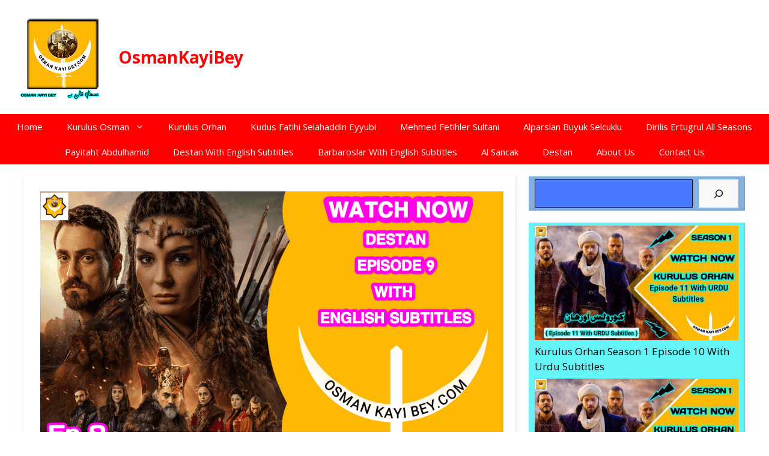

--- FILE ---
content_type: text/html; charset=UTF-8
request_url: https://osmankayibey.com/watch-destan-episode-9-with-english-subtitles/
body_size: 31460
content:
<!DOCTYPE html>
<html lang="en-US">
<head>
	<script async src="https://pagead2.googlesyndication.com/pagead/js/adsbygoogle.js?client=ca-pub-6031645635565998"
     crossorigin="anonymous"></script>
	<meta charset="UTF-8">
	<meta name='robots' content='index, follow, max-image-preview:large, max-snippet:-1, max-video-preview:-1' />
	<style>img:is([sizes="auto" i], [sizes^="auto," i]) { contain-intrinsic-size: 3000px 1500px }</style>
	<meta name="viewport" content="width=device-width, initial-scale=1"><!-- Jetpack Site Verification Tags -->
<meta name="google-site-verification" content="pYTdroW65D_k4zRH0gZw4HxwqAB4kE9Xjr92lB8SGSg" />
<meta name="msvalidate.01" content="a9a496e2c3354c9fa35e8a660599f221" />

	<!-- This site is optimized with the Yoast SEO Premium plugin v26.7 (Yoast SEO v26.8) - https://yoast.com/product/yoast-seo-premium-wordpress/ -->
	<title>Destan Episode 9 With English Subtitles</title>
<link crossorigin data-rocket-preconnect href="https://pagead2.googlesyndication.com" rel="preconnect">
<link crossorigin data-rocket-preconnect href="https://fonts.googleapis.com" rel="preconnect">
<link crossorigin data-rocket-preconnect href="https://www.googletagmanager.com" rel="preconnect">
<link crossorigin data-rocket-preconnect href="https://stats.wp.com" rel="preconnect">
<link data-rocket-preload as="style" href="https://fonts.googleapis.com/css?family=Open%20Sans%3A300%2Cregular%2Citalic%2C600%2C700%7COpen%20Sans%3A300italic%2C400italic%2C600italic%2C300%2C400%2C600&#038;subset=latin%2Clatin-ext&#038;display=swap" rel="preload">
<link href="https://fonts.googleapis.com/css?family=Open%20Sans%3A300%2Cregular%2Citalic%2C600%2C700%7COpen%20Sans%3A300italic%2C400italic%2C600italic%2C300%2C400%2C600&#038;subset=latin%2Clatin-ext&#038;display=swap" media="print" onload="this.media=&#039;all&#039;" rel="stylesheet">
<noscript><link rel="stylesheet" href="https://fonts.googleapis.com/css?family=Open%20Sans%3A300%2Cregular%2Citalic%2C600%2C700%7COpen%20Sans%3A300italic%2C400italic%2C600italic%2C300%2C400%2C600&#038;subset=latin%2Clatin-ext&#038;display=swap"></noscript><link rel="preload" data-rocket-preload as="image" href="https://osmankayibey.com/wp-content/uploads/2022/02/Destan-9-Eng-F-P-.png" imagesrcset="https://osmankayibey.com/wp-content/uploads/2022/02/Destan-9-Eng-F-P-.png 1280w, https://osmankayibey.com/wp-content/uploads/2022/02/Destan-9-Eng-F-P--300x169.png 300w, https://osmankayibey.com/wp-content/uploads/2022/02/Destan-9-Eng-F-P--1024x576.png 1024w, https://osmankayibey.com/wp-content/uploads/2022/02/Destan-9-Eng-F-P--768x432.png 768w" imagesizes="(max-width: 1280px) 100vw, 1280px" fetchpriority="high">
	<meta name="description" content="Destan Episode 9 With English Subtitles Watch Here All Islamic History With English Subtitles | Selahaddin Eyyubi | Kurulus Osman" />
	<link rel="canonical" href="https://osmankayibey.com/watch-destan-episode-9-with-english-subtitles/" />
	<meta property="og:locale" content="en_US" />
	<meta property="og:type" content="article" />
	<meta property="og:title" content="Watch Destan Episode 9 With English Subtitles" />
	<meta property="og:description" content="Destan Episode 9 With English Subtitles Watch Here All Islamic History With English Subtitles | Selahaddin Eyyubi | Kurulus Osman" />
	<meta property="og:url" content="https://osmankayibey.com/watch-destan-episode-9-with-english-subtitles/" />
	<meta property="og:site_name" content="OsmanKayiBey" />
	<meta property="article:publisher" content="https://m.facebook.com/Osmankayibey" />
	<meta property="article:published_time" content="2022-02-13T21:06:42+00:00" />
	<meta property="article:modified_time" content="2025-07-06T07:24:25+00:00" />
	<meta property="og:image" content="https://osmankayibey.com/wp-content/uploads/2022/02/Destan-9-Eng-F-P-.png" />
	<meta property="og:image:width" content="1280" />
	<meta property="og:image:height" content="720" />
	<meta property="og:image:type" content="image/png" />
	<meta name="author" content="Admin" />
	<meta name="twitter:card" content="summary_large_image" />
	<meta name="twitter:creator" content="@OsmanKayiBey" />
	<meta name="twitter:site" content="@OsmanKayiBey" />
	<meta name="twitter:label1" content="Written by" />
	<meta name="twitter:data1" content="Admin" />
	<meta name="twitter:label2" content="Est. reading time" />
	<meta name="twitter:data2" content="3 minutes" />
	<script type="application/ld+json" class="yoast-schema-graph">{"@context":"https://schema.org","@graph":[{"@type":"Article","@id":"https://osmankayibey.com/watch-destan-episode-9-with-english-subtitles/#article","isPartOf":{"@id":"https://osmankayibey.com/watch-destan-episode-9-with-english-subtitles/"},"author":{"name":"Admin","@id":"https://osmankayibey.com/#/schema/person/2b83738ccc18e46f4a12e9ded965e0e1"},"headline":"Watch Destan Episode 9 With English Subtitles","datePublished":"2022-02-13T21:06:42+00:00","dateModified":"2025-07-06T07:24:25+00:00","mainEntityOfPage":{"@id":"https://osmankayibey.com/watch-destan-episode-9-with-english-subtitles/"},"wordCount":505,"publisher":{"@id":"https://osmankayibey.com/#organization"},"image":{"@id":"https://osmankayibey.com/watch-destan-episode-9-with-english-subtitles/#primaryimage"},"thumbnailUrl":"https://osmankayibey.com/wp-content/uploads/2022/02/Destan-9-Eng-F-P-.png","articleSection":["Destan Season 1 With English Subtitles","Destan With English Subtitles"],"inLanguage":"en-US"},{"@type":"WebPage","@id":"https://osmankayibey.com/watch-destan-episode-9-with-english-subtitles/","url":"https://osmankayibey.com/watch-destan-episode-9-with-english-subtitles/","name":"Destan Episode 9 With English Subtitles","isPartOf":{"@id":"https://osmankayibey.com/#website"},"primaryImageOfPage":{"@id":"https://osmankayibey.com/watch-destan-episode-9-with-english-subtitles/#primaryimage"},"image":{"@id":"https://osmankayibey.com/watch-destan-episode-9-with-english-subtitles/#primaryimage"},"thumbnailUrl":"https://osmankayibey.com/wp-content/uploads/2022/02/Destan-9-Eng-F-P-.png","datePublished":"2022-02-13T21:06:42+00:00","dateModified":"2025-07-06T07:24:25+00:00","description":"Destan Episode 9 With English Subtitles Watch Here All Islamic History With English Subtitles | Selahaddin Eyyubi | Kurulus Osman","breadcrumb":{"@id":"https://osmankayibey.com/watch-destan-episode-9-with-english-subtitles/#breadcrumb"},"inLanguage":"en-US","potentialAction":[{"@type":"ReadAction","target":["https://osmankayibey.com/watch-destan-episode-9-with-english-subtitles/"]}]},{"@type":"ImageObject","inLanguage":"en-US","@id":"https://osmankayibey.com/watch-destan-episode-9-with-english-subtitles/#primaryimage","url":"https://osmankayibey.com/wp-content/uploads/2022/02/Destan-9-Eng-F-P-.png","contentUrl":"https://osmankayibey.com/wp-content/uploads/2022/02/Destan-9-Eng-F-P-.png","width":1280,"height":720,"caption":"Destan Episode 9 With English Subtitles"},{"@type":"BreadcrumbList","@id":"https://osmankayibey.com/watch-destan-episode-9-with-english-subtitles/#breadcrumb","itemListElement":[{"@type":"ListItem","position":1,"name":"Home","item":"https://osmankayibey.com/"},{"@type":"ListItem","position":2,"name":"Watch Destan Episode 9 With English Subtitles"}]},{"@type":"WebSite","@id":"https://osmankayibey.com/#website","url":"https://osmankayibey.com/","name":"OsmanKayiBey","description":"","publisher":{"@id":"https://osmankayibey.com/#organization"},"potentialAction":[{"@type":"SearchAction","target":{"@type":"EntryPoint","urlTemplate":"https://osmankayibey.com/?s={search_term_string}"},"query-input":{"@type":"PropertyValueSpecification","valueRequired":true,"valueName":"search_term_string"}}],"inLanguage":"en-US"},{"@type":"Organization","@id":"https://osmankayibey.com/#organization","name":"osmankayibey.com","url":"https://osmankayibey.com/","logo":{"@type":"ImageObject","inLanguage":"en-US","@id":"https://osmankayibey.com/#/schema/logo/image/","url":"https://osmankayibey.com/wp-content/uploads/2022/04/cropped-cropped-us-logo.png","contentUrl":"https://osmankayibey.com/wp-content/uploads/2022/04/cropped-cropped-us-logo.png","width":512,"height":512,"caption":"osmankayibey.com"},"image":{"@id":"https://osmankayibey.com/#/schema/logo/image/"},"sameAs":["https://m.facebook.com/Osmankayibey","https://x.com/OsmanKayiBey"]},{"@type":"Person","@id":"https://osmankayibey.com/#/schema/person/2b83738ccc18e46f4a12e9ded965e0e1","name":"Admin","sameAs":["http://osmankayibey.com","https://www.youtube.com/channel/UCS-VKqxZb6mVYC5O14ZXqHg"]}]}</script>
	<!-- / Yoast SEO Premium plugin. -->


<link rel='dns-prefetch' href='//www.googletagmanager.com' />
<link rel='dns-prefetch' href='//stats.wp.com' />
<link rel='dns-prefetch' href='//widgets.wp.com' />
<link href='https://fonts.gstatic.com' crossorigin rel='preconnect' />
<link href='https://fonts.googleapis.com' crossorigin rel='preconnect' />
<style id='wp-emoji-styles-inline-css'>

	img.wp-smiley, img.emoji {
		display: inline !important;
		border: none !important;
		box-shadow: none !important;
		height: 1em !important;
		width: 1em !important;
		margin: 0 0.07em !important;
		vertical-align: -0.1em !important;
		background: none !important;
		padding: 0 !important;
	}
</style>
<style id='wp-block-library-inline-css'>
:root{--wp-admin-theme-color:#007cba;--wp-admin-theme-color--rgb:0,124,186;--wp-admin-theme-color-darker-10:#006ba1;--wp-admin-theme-color-darker-10--rgb:0,107,161;--wp-admin-theme-color-darker-20:#005a87;--wp-admin-theme-color-darker-20--rgb:0,90,135;--wp-admin-border-width-focus:2px;--wp-block-synced-color:#7a00df;--wp-block-synced-color--rgb:122,0,223;--wp-bound-block-color:var(--wp-block-synced-color)}@media (min-resolution:192dpi){:root{--wp-admin-border-width-focus:1.5px}}.wp-element-button{cursor:pointer}:root{--wp--preset--font-size--normal:16px;--wp--preset--font-size--huge:42px}:root .has-very-light-gray-background-color{background-color:#eee}:root .has-very-dark-gray-background-color{background-color:#313131}:root .has-very-light-gray-color{color:#eee}:root .has-very-dark-gray-color{color:#313131}:root .has-vivid-green-cyan-to-vivid-cyan-blue-gradient-background{background:linear-gradient(135deg,#00d084,#0693e3)}:root .has-purple-crush-gradient-background{background:linear-gradient(135deg,#34e2e4,#4721fb 50%,#ab1dfe)}:root .has-hazy-dawn-gradient-background{background:linear-gradient(135deg,#faaca8,#dad0ec)}:root .has-subdued-olive-gradient-background{background:linear-gradient(135deg,#fafae1,#67a671)}:root .has-atomic-cream-gradient-background{background:linear-gradient(135deg,#fdd79a,#004a59)}:root .has-nightshade-gradient-background{background:linear-gradient(135deg,#330968,#31cdcf)}:root .has-midnight-gradient-background{background:linear-gradient(135deg,#020381,#2874fc)}.has-regular-font-size{font-size:1em}.has-larger-font-size{font-size:2.625em}.has-normal-font-size{font-size:var(--wp--preset--font-size--normal)}.has-huge-font-size{font-size:var(--wp--preset--font-size--huge)}.has-text-align-center{text-align:center}.has-text-align-left{text-align:left}.has-text-align-right{text-align:right}#end-resizable-editor-section{display:none}.aligncenter{clear:both}.items-justified-left{justify-content:flex-start}.items-justified-center{justify-content:center}.items-justified-right{justify-content:flex-end}.items-justified-space-between{justify-content:space-between}.screen-reader-text{border:0;clip-path:inset(50%);height:1px;margin:-1px;overflow:hidden;padding:0;position:absolute;width:1px;word-wrap:normal!important}.screen-reader-text:focus{background-color:#ddd;clip-path:none;color:#444;display:block;font-size:1em;height:auto;left:5px;line-height:normal;padding:15px 23px 14px;text-decoration:none;top:5px;width:auto;z-index:100000}html :where(.has-border-color){border-style:solid}html :where([style*=border-top-color]){border-top-style:solid}html :where([style*=border-right-color]){border-right-style:solid}html :where([style*=border-bottom-color]){border-bottom-style:solid}html :where([style*=border-left-color]){border-left-style:solid}html :where([style*=border-width]){border-style:solid}html :where([style*=border-top-width]){border-top-style:solid}html :where([style*=border-right-width]){border-right-style:solid}html :where([style*=border-bottom-width]){border-bottom-style:solid}html :where([style*=border-left-width]){border-left-style:solid}html :where(img[class*=wp-image-]){height:auto;max-width:100%}:where(figure){margin:0 0 1em}html :where(.is-position-sticky){--wp-admin--admin-bar--position-offset:var(--wp-admin--admin-bar--height,0px)}@media screen and (max-width:600px){html :where(.is-position-sticky){--wp-admin--admin-bar--position-offset:0px}}
</style>
<style id='classic-theme-styles-inline-css'>
/*! This file is auto-generated */
.wp-block-button__link{color:#fff;background-color:#32373c;border-radius:9999px;box-shadow:none;text-decoration:none;padding:calc(.667em + 2px) calc(1.333em + 2px);font-size:1.125em}.wp-block-file__button{background:#32373c;color:#fff;text-decoration:none}
</style>
<link rel='stylesheet' id='social_share_with_floating_bar-frontend-css' href='https://osmankayibey.com/wp-content/plugins/social-share-with-floating-bar/assets/css/frontend.min.css?ver=1.0.0' media='all' />
<link rel='stylesheet' id='generate-widget-areas-css' href='https://osmankayibey.com/wp-content/themes/generatepress/assets/css/components/widget-areas.min.css?ver=3.6.0' media='all' />
<link rel='stylesheet' id='generate-style-css' href='https://osmankayibey.com/wp-content/themes/generatepress/assets/css/main.min.css?ver=3.6.0' media='all' />
<style id='generate-style-inline-css'>
body{background-color:var(--base-3);color:var(--contrast);}a{color:#1b78e2;}a:hover, a:focus, a:active{color:var(--accent-hover);}.wp-block-group__inner-container{max-width:1200px;margin-left:auto;margin-right:auto;}.generate-back-to-top{font-size:20px;border-radius:3px;position:fixed;bottom:30px;right:30px;line-height:40px;width:40px;text-align:center;z-index:10;transition:opacity 300ms ease-in-out;opacity:0.1;transform:translateY(1000px);}.generate-back-to-top__show{opacity:1;transform:translateY(0);}.dropdown-click .main-navigation ul ul{display:none;visibility:hidden;}.dropdown-click .main-navigation ul ul ul.toggled-on{left:0;top:auto;position:relative;box-shadow:none;border-bottom:1px solid rgba(0,0,0,0.05);}.dropdown-click .main-navigation ul ul li:last-child > ul.toggled-on{border-bottom:0;}.dropdown-click .main-navigation ul.toggled-on, .dropdown-click .main-navigation ul li.sfHover > ul.toggled-on{display:block;left:auto;right:auto;opacity:1;visibility:visible;pointer-events:auto;height:auto;overflow:visible;float:none;}.dropdown-click .main-navigation.sub-menu-left .sub-menu.toggled-on, .dropdown-click .main-navigation.sub-menu-left ul li.sfHover > ul.toggled-on{right:0;}.dropdown-click nav ul ul ul{background-color:transparent;}.dropdown-click .widget-area .main-navigation ul ul{top:auto;position:absolute;float:none;width:100%;left:-99999px;}.dropdown-click .widget-area .main-navigation ul ul.toggled-on{position:relative;left:0;right:0;}.dropdown-click .widget-area.sidebar .main-navigation ul li.sfHover ul, .dropdown-click .widget-area.sidebar .main-navigation ul li:hover ul{right:0;left:0;}.dropdown-click .sfHover > a > .dropdown-menu-toggle > .gp-icon svg{transform:rotate(180deg);}:root{--contrast:#212121;--contrast-2:#2f4468;--contrast-3:#878787;--base:#fafafa;--base-2:#f7f8f9;--base-3:#ffffff;--accent:#242226;--accent-2:#1b78e2;--accent-hover:#35343a;}:root .has-contrast-color{color:var(--contrast);}:root .has-contrast-background-color{background-color:var(--contrast);}:root .has-contrast-2-color{color:var(--contrast-2);}:root .has-contrast-2-background-color{background-color:var(--contrast-2);}:root .has-contrast-3-color{color:var(--contrast-3);}:root .has-contrast-3-background-color{background-color:var(--contrast-3);}:root .has-base-color{color:var(--base);}:root .has-base-background-color{background-color:var(--base);}:root .has-base-2-color{color:var(--base-2);}:root .has-base-2-background-color{background-color:var(--base-2);}:root .has-base-3-color{color:var(--base-3);}:root .has-base-3-background-color{background-color:var(--base-3);}:root .has-accent-color{color:var(--accent);}:root .has-accent-background-color{background-color:var(--accent);}:root .has-accent-2-color{color:var(--accent-2);}:root .has-accent-2-background-color{background-color:var(--accent-2);}:root .has-accent-hover-color{color:var(--accent-hover);}:root .has-accent-hover-background-color{background-color:var(--accent-hover);}body, button, input, select, textarea{font-family:Open Sans, sans-serif;font-size:17px;}.main-title{font-size:28px;letter-spacing:-0.23px;}@media (max-width:768px){.main-title{letter-spacing:-1px;line-height:1;}}.widget-title{font-weight:600;}button:not(.menu-toggle),html input[type="button"],input[type="reset"],input[type="submit"],.button,.wp-block-button .wp-block-button__link{font-size:15px;line-height:1.2;}@media (max-width:768px){button:not(.menu-toggle),html input[type="button"],input[type="reset"],input[type="submit"],.button,.wp-block-button .wp-block-button__link{font-size:17px;letter-spacing:-1px;}}h1{font-weight:600;font-size:40px;}@media (max-width:768px){h1{font-size:27px;}}h2{font-weight:600;font-size:30px;}@media (max-width:768px){h2{font-size:25px;}}h3{font-size:20px;}@media (max-width:768px){h3{font-size:25px;}}.top-bar{background-color:#636363;color:#ffffff;}.top-bar a{color:#ffffff;}.top-bar a:hover{color:#303030;}.site-header{background-color:#ffffff;}.site-header a{color:#3a3a3a;}.main-title a,.main-title a:hover{color:#fc0303;}.site-description{color:#000000;}.main-navigation,.main-navigation ul ul{background-color:#ff0000;}.main-navigation .main-nav ul li a, .main-navigation .menu-toggle, .main-navigation .menu-bar-items{color:var(--base);}.main-navigation .main-nav ul li:not([class*="current-menu-"]):hover > a, .main-navigation .main-nav ul li:not([class*="current-menu-"]):focus > a, .main-navigation .main-nav ul li.sfHover:not([class*="current-menu-"]) > a, .main-navigation .menu-bar-item:hover > a, .main-navigation .menu-bar-item.sfHover > a{color:#fffcfc;background-color:#323232;}button.menu-toggle:hover,button.menu-toggle:focus{color:var(--base);}.main-navigation .main-nav ul li[class*="current-menu-"] > a{color:var(--base-3);background-color:#000000;}.navigation-search input[type="search"],.navigation-search input[type="search"]:active, .navigation-search input[type="search"]:focus, .main-navigation .main-nav ul li.search-item.active > a, .main-navigation .menu-bar-items .search-item.active > a{color:#fef5f5;background-color:var(--accent-2);opacity:1;}.main-navigation ul ul{background-color:#3d3838;}.main-navigation .main-nav ul ul li a{color:var(--base-3);}.main-navigation .main-nav ul ul li:not([class*="current-menu-"]):hover > a,.main-navigation .main-nav ul ul li:not([class*="current-menu-"]):focus > a, .main-navigation .main-nav ul ul li.sfHover:not([class*="current-menu-"]) > a{color:var(--base-3);background-color:#2aa4bf;}.main-navigation .main-nav ul ul li[class*="current-menu-"] > a{background-color:#484848;}.separate-containers .inside-article, .separate-containers .comments-area, .separate-containers .page-header, .one-container .container, .separate-containers .paging-navigation, .inside-page-header{background-color:var(--base-3);}.inside-article a,.paging-navigation a,.comments-area a,.page-header a{color:var(--accent-2);}.inside-article a:hover,.paging-navigation a:hover,.comments-area a:hover,.page-header a:hover{color:var(--accent-hover);}.entry-title a{color:var(--contrast-2);}.entry-title a:hover{color:var(--accent-hover);}.entry-meta{color:var(--contrast-3);}.entry-meta a{color:var(--contrast-2);}.entry-meta a:hover{color:var(--accent-hover);}h1{color:var(--contrast-2);}h2{color:var(--contrast-2);}h3{color:var(--contrast-2);}.sidebar .widget{color:#000000;background-color:#62f4f7;}.sidebar .widget a{color:#000000;}.sidebar .widget a:hover{color:#ffffff;}.sidebar .widget .widget-title{color:var(--base-3);}.footer-widgets{color:var(--base-3);background-color:#0560fd;}.footer-widgets a{color:var(--base-3);}.footer-widgets a:hover{color:#0cfeea;}.footer-widgets .widget-title{color:var(--base-3);}.site-info{color:var(--base-3);background-color:#000000;}.site-info a{color:var(--base-3);}.site-info a:hover{color:var(--accent-2);}.footer-bar .widget_nav_menu .current-menu-item a{color:var(--accent-2);}input[type="text"],input[type="email"],input[type="url"],input[type="password"],input[type="search"],input[type="tel"],input[type="number"],textarea,select{color:var(--base-3);background-color:#4778ff;border-color:#000e0d;}input[type="text"]:focus,input[type="email"]:focus,input[type="url"]:focus,input[type="password"]:focus,input[type="search"]:focus,input[type="tel"]:focus,input[type="number"]:focus,textarea:focus,select:focus{color:var(--base-3);background-color:var(--contrast);border-color:var(--contrast-3);}button,html input[type="button"],input[type="reset"],input[type="submit"],a.button,a.wp-block-button__link:not(.has-background){color:#ffffff;background-color:#ff0000;}button:hover,html input[type="button"]:hover,input[type="reset"]:hover,input[type="submit"]:hover,a.button:hover,button:focus,html input[type="button"]:focus,input[type="reset"]:focus,input[type="submit"]:focus,a.button:focus,a.wp-block-button__link:not(.has-background):active,a.wp-block-button__link:not(.has-background):focus,a.wp-block-button__link:not(.has-background):hover{color:#ffffff;background-color:#000000;}a.generate-back-to-top{background-color:var(--contrast-2);color:#ffffff;}a.generate-back-to-top:hover,a.generate-back-to-top:focus{background-color:var(--base-3);color:#ffffff;}:root{--gp-search-modal-bg-color:var(--base-3);--gp-search-modal-text-color:var(--contrast);--gp-search-modal-overlay-bg-color:rgba(0,0,0,0.2);}@media (max-width: 768px){.main-navigation .menu-bar-item:hover > a, .main-navigation .menu-bar-item.sfHover > a{background:none;color:var(--base);}}.inside-top-bar{padding:10px;}.inside-header{padding:20px 40px 20px 30px;}.nav-below-header .main-navigation .inside-navigation.grid-container, .nav-above-header .main-navigation .inside-navigation.grid-container{padding:0px 20px 0px 10px;}.separate-containers .inside-article, .separate-containers .comments-area, .separate-containers .page-header, .separate-containers .paging-navigation, .one-container .site-content, .inside-page-header{padding:25px 20px 0px 27px;}.site-main .wp-block-group__inner-container{padding:25px 20px 0px 27px;}.separate-containers .paging-navigation{padding-top:20px;padding-bottom:20px;}.entry-content .alignwide, body:not(.no-sidebar) .entry-content .alignfull{margin-left:-27px;width:calc(100% + 47px);max-width:calc(100% + 47px);}.one-container.right-sidebar .site-main,.one-container.both-right .site-main{margin-right:20px;}.one-container.left-sidebar .site-main,.one-container.both-left .site-main{margin-left:27px;}.one-container.both-sidebars .site-main{margin:0px 20px 0px 27px;}.one-container.archive .post:not(:last-child):not(.is-loop-template-item), .one-container.blog .post:not(:last-child):not(.is-loop-template-item){padding-bottom:0px;}.main-navigation .main-nav ul li a,.menu-toggle,.main-navigation .menu-bar-item > a{line-height:42px;}.navigation-search input[type="search"]{height:42px;}.rtl .menu-item-has-children .dropdown-menu-toggle{padding-left:20px;}.rtl .main-navigation .main-nav ul li.menu-item-has-children > a{padding-right:20px;}.widget-area .widget{padding:5px 9px 3px 10px;}.footer-widgets-container{padding:14px 146px 14px 0px;}.inside-site-info{padding:29px 42px 49px 24px;}@media (max-width:768px){.separate-containers .inside-article, .separate-containers .comments-area, .separate-containers .page-header, .separate-containers .paging-navigation, .one-container .site-content, .inside-page-header{padding:30px;}.site-main .wp-block-group__inner-container{padding:30px;}.widget-area .widget{padding-top:0px;}.inside-site-info{padding-right:10px;padding-left:10px;}.entry-content .alignwide, body:not(.no-sidebar) .entry-content .alignfull{margin-left:-30px;width:calc(100% + 60px);max-width:calc(100% + 60px);}.one-container .site-main .paging-navigation{margin-bottom:20px;}}/* End cached CSS */.is-right-sidebar{width:30%;}.is-left-sidebar{width:30%;}.site-content .content-area{width:70%;}@media (max-width: 768px){.main-navigation .menu-toggle,.sidebar-nav-mobile:not(#sticky-placeholder){display:block;}.main-navigation ul,.gen-sidebar-nav,.main-navigation:not(.slideout-navigation):not(.toggled) .main-nav > ul,.has-inline-mobile-toggle #site-navigation .inside-navigation > *:not(.navigation-search):not(.main-nav){display:none;}.nav-align-right .inside-navigation,.nav-align-center .inside-navigation{justify-content:space-between;}}
.dynamic-author-image-rounded{border-radius:100%;}.dynamic-featured-image, .dynamic-author-image{vertical-align:middle;}.one-container.blog .dynamic-content-template:not(:last-child), .one-container.archive .dynamic-content-template:not(:last-child){padding-bottom:0px;}.dynamic-entry-excerpt > p:last-child{margin-bottom:0px;}
.main-navigation .main-nav ul li a,.menu-toggle,.main-navigation .menu-bar-item > a{transition: line-height 300ms ease}.main-navigation.toggled .main-nav > ul{background-color: #ff0000}.sticky-enabled .gen-sidebar-nav.is_stuck .main-navigation {margin-bottom: 0px;}.sticky-enabled .gen-sidebar-nav.is_stuck {z-index: 500;}.sticky-enabled .main-navigation.is_stuck {box-shadow: 0 2px 2px -2px rgba(0, 0, 0, .2);}.navigation-stick:not(.gen-sidebar-nav) {left: 0;right: 0;width: 100% !important;}.both-sticky-menu .main-navigation:not(#mobile-header).toggled .main-nav > ul,.mobile-sticky-menu .main-navigation:not(#mobile-header).toggled .main-nav > ul,.mobile-header-sticky #mobile-header.toggled .main-nav > ul {position: absolute;left: 0;right: 0;z-index: 999;}.nav-float-right .navigation-stick {width: 100% !important;left: 0;}.nav-float-right .navigation-stick .navigation-branding {margin-right: auto;}.main-navigation.has-sticky-branding:not(.grid-container) .inside-navigation:not(.grid-container) .navigation-branding{margin-left: 10px;}.main-navigation.navigation-stick.has-sticky-branding .inside-navigation.grid-container{padding-left:30px;padding-right:40px;}@media (max-width:768px){.main-navigation.navigation-stick.has-sticky-branding .inside-navigation.grid-container{padding-left:0;padding-right:0;}}
</style>

<link data-minify="1" rel='stylesheet' id='recent-posts-widget-with-thumbnails-public-style-css' href='https://osmankayibey.com/wp-content/cache/min/1/wp-content/plugins/recent-posts-widget-with-thumbnails/public.css?ver=1768924493' media='all' />

<link data-minify="1" rel='stylesheet' id='jetpack_likes-css' href='https://osmankayibey.com/wp-content/cache/min/1/wp-content/plugins/jetpack/modules/likes/style.css?ver=1768924504' media='all' />
<link rel='stylesheet' id='generate-blog-images-css' href='https://osmankayibey.com/wp-content/plugins/gp-premium/blog/functions/css/featured-images.min.css?ver=2.5.5' media='all' />
<style id='rocket-lazyload-inline-css'>
.rll-youtube-player{position:relative;padding-bottom:56.23%;height:0;overflow:hidden;max-width:100%;}.rll-youtube-player:focus-within{outline: 2px solid currentColor;outline-offset: 5px;}.rll-youtube-player iframe{position:absolute;top:0;left:0;width:100%;height:100%;z-index:100;background:0 0}.rll-youtube-player img{bottom:0;display:block;left:0;margin:auto;max-width:100%;width:100%;position:absolute;right:0;top:0;border:none;height:auto;-webkit-transition:.4s all;-moz-transition:.4s all;transition:.4s all}.rll-youtube-player img:hover{-webkit-filter:brightness(75%)}.rll-youtube-player .play{height:100%;width:100%;left:0;top:0;position:absolute;background:url(https://osmankayibey.com/wp-content/plugins/wp-rocket/assets/img/youtube.png) no-repeat center;background-color: transparent !important;cursor:pointer;border:none;}.wp-embed-responsive .wp-has-aspect-ratio .rll-youtube-player{position:absolute;padding-bottom:0;width:100%;height:100%;top:0;bottom:0;left:0;right:0}
</style>
<script src="https://osmankayibey.com/wp-includes/js/jquery/jquery.min.js?ver=3.7.1" id="jquery-core-js" data-rocket-defer defer></script>

<!-- Google tag (gtag.js) snippet added by Site Kit -->
<!-- Google Analytics snippet added by Site Kit -->
<script src="https://www.googletagmanager.com/gtag/js?id=G-R9DDVGZ9Q9" id="google_gtagjs-js" async></script>
<script id="google_gtagjs-js-after">
window.dataLayer = window.dataLayer || [];function gtag(){dataLayer.push(arguments);}
gtag("set","linker",{"domains":["osmankayibey.com"]});
gtag("js", new Date());
gtag("set", "developer_id.dZTNiMT", true);
gtag("config", "G-R9DDVGZ9Q9", {"googlesitekit_post_type":"post"});
</script>
<link rel="https://api.w.org/" href="https://osmankayibey.com/wp-json/" /><link rel="alternate" title="JSON" type="application/json" href="https://osmankayibey.com/wp-json/wp/v2/posts/1117" /><link rel="EditURI" type="application/rsd+xml" title="RSD" href="https://osmankayibey.com/xmlrpc.php?rsd" />
<meta name="generator" content="WordPress 6.8.3" />
<link rel='shortlink' href='https://osmankayibey.com/?p=1117' />
<link rel="alternate" title="oEmbed (JSON)" type="application/json+oembed" href="https://osmankayibey.com/wp-json/oembed/1.0/embed?url=https%3A%2F%2Fosmankayibey.com%2Fwatch-destan-episode-9-with-english-subtitles%2F" />
<link rel="alternate" title="oEmbed (XML)" type="text/xml+oembed" href="https://osmankayibey.com/wp-json/oembed/1.0/embed?url=https%3A%2F%2Fosmankayibey.com%2Fwatch-destan-episode-9-with-english-subtitles%2F&#038;format=xml" />
<meta name="generator" content="Site Kit by Google 1.170.0" />	<style>img#wpstats{display:none}</style>
				<script>
			document.documentElement.className = document.documentElement.className.replace('no-js', 'js');
		</script>
				<style>
			.no-js img.lazyload {
				display: none;
			}

			figure.wp-block-image img.lazyloading {
				min-width: 150px;
			}

						.lazyload, .lazyloading {
				opacity: 0;
			}

			.lazyloaded {
				opacity: 1;
				transition: opacity 400ms;
				transition-delay: 0ms;
			}

					</style>
		
<!-- Google AdSense meta tags added by Site Kit -->
<meta name="google-adsense-platform-account" content="ca-host-pub-2644536267352236">
<meta name="google-adsense-platform-domain" content="sitekit.withgoogle.com">
<!-- End Google AdSense meta tags added by Site Kit -->
      <meta name="onesignal" content="wordpress-plugin"/>
            <script>

      window.OneSignalDeferred = window.OneSignalDeferred || [];

      OneSignalDeferred.push(function(OneSignal) {
        var oneSignal_options = {};
        window._oneSignalInitOptions = oneSignal_options;

        oneSignal_options['serviceWorkerParam'] = { scope: '/wp-content/plugins/onesignal-free-web-push-notifications/sdk_files/push/onesignal/' };
oneSignal_options['serviceWorkerPath'] = 'OneSignalSDKWorker.js';

        OneSignal.Notifications.setDefaultUrl("https://osmankayibey.com");

        oneSignal_options['wordpress'] = true;
oneSignal_options['appId'] = 'f1d6ce01-2f4d-428a-8110-ef5a5bf99c82';
oneSignal_options['allowLocalhostAsSecureOrigin'] = true;
oneSignal_options['welcomeNotification'] = { };
oneSignal_options['welcomeNotification']['title'] = "";
oneSignal_options['welcomeNotification']['message'] = "";
oneSignal_options['path'] = "https://osmankayibey.com/wp-content/plugins/onesignal-free-web-push-notifications/sdk_files/";
oneSignal_options['safari_web_id'] = "web.onesignal.auto.29ad6177-53c3-46b5-8017-0e7b95131b37";
oneSignal_options['persistNotification'] = true;
oneSignal_options['promptOptions'] = { };
oneSignal_options['notifyButton'] = { };
oneSignal_options['notifyButton']['enable'] = true;
oneSignal_options['notifyButton']['position'] = 'bottom-right';
oneSignal_options['notifyButton']['theme'] = 'default';
oneSignal_options['notifyButton']['size'] = 'medium';
oneSignal_options['notifyButton']['showCredit'] = true;
oneSignal_options['notifyButton']['text'] = {};
              OneSignal.init(window._oneSignalInitOptions);
              OneSignal.Slidedown.promptPush()      });

      function documentInitOneSignal() {
        var oneSignal_elements = document.getElementsByClassName("OneSignal-prompt");

        var oneSignalLinkClickHandler = function(event) { OneSignal.Notifications.requestPermission(); event.preventDefault(); };        for(var i = 0; i < oneSignal_elements.length; i++)
          oneSignal_elements[i].addEventListener('click', oneSignalLinkClickHandler, false);
      }

      if (document.readyState === 'complete') {
           documentInitOneSignal();
      }
      else {
           window.addEventListener("load", function(event){
               documentInitOneSignal();
          });
      }
    </script>
<link rel="icon" href="https://osmankayibey.com/wp-content/uploads/2022/04/cropped-cropped-us-logo-32x32.png" sizes="32x32" />
<link rel="icon" href="https://osmankayibey.com/wp-content/uploads/2022/04/cropped-cropped-us-logo-192x192.png" sizes="192x192" />
<link rel="apple-touch-icon" href="https://osmankayibey.com/wp-content/uploads/2022/04/cropped-cropped-us-logo-180x180.png" />
<meta name="msapplication-TileImage" content="https://osmankayibey.com/wp-content/uploads/2022/04/cropped-cropped-us-logo-270x270.png" />
		<style id="wp-custom-css">
			/* GeneratePress Site CSS */ .inside-article,
.sidebar .widget,
.comments-area {
	border-right: 2px solid rgba(0, 0, 0, 0.07);
	border-bottom: 2px solid rgba(0, 0, 0, 0.07);
	box-shadow: 0 0 10px rgba(232, 234, 237, 0.5);
}

/* Featured widget */
.sidebar .widget:first-child,
.sidebar .widget:first-child .widget-title{
	background-color: #83b0de;
	color: #fff;
}
.sidebar .widget:first-child a,
.sidebar .widget:first-child a:hover {
	color: #fff;
}

.separate-containers .page-header {
	background: transparent;
	padding-top: 20px;
	padding-bottom: 20px;
}

.page-header h1 {
	font-size: 1.5em;
}

.button, .wp-block-button .wp-block-button__link {
	padding: 15px 25px;
}

@media (max-width: 768px) {
	.post-image img {
		max-width: 100%;
	}
} /* End GeneratePress Site CSS */		</style>
		<noscript><style id="rocket-lazyload-nojs-css">.rll-youtube-player, [data-lazy-src]{display:none !important;}</style></noscript><meta name="generator" content="WP Rocket 3.19.0.1" data-wpr-features="wpr_defer_js wpr_minify_js wpr_lazyload_images wpr_lazyload_iframes wpr_preconnect_external_domains wpr_oci wpr_minify_css wpr_preload_links wpr_desktop" /></head>

<body class="wp-singular post-template-default single single-post postid-1117 single-format-standard wp-custom-logo wp-embed-responsive wp-theme-generatepress post-image-above-header post-image-aligned-center sticky-menu-no-transition sticky-enabled both-sticky-menu right-sidebar nav-below-header separate-containers header-aligned-left dropdown-click-arrow dropdown-click featured-image-active" itemtype="https://schema.org/Blog" itemscope>
	<a class="screen-reader-text skip-link" href="#content" title="Skip to content">Skip to content</a>		<header class="site-header" id="masthead" aria-label="Site"  itemtype="https://schema.org/WPHeader" itemscope>
			<div  class="inside-header">
				<div  class="site-branding-container"><div class="site-logo">
					<a href="https://osmankayibey.com/" rel="home">
						<img  class="header-image is-logo-image lazyload" alt="OsmanKayiBey" data-src="https://osmankayibey.com/wp-content/uploads/2022/04/cropped-us-logo.png" width="150" height="150" src="[data-uri]" style="--smush-placeholder-width: 150px; --smush-placeholder-aspect-ratio: 150/150;" />
					</a>
				</div><div class="site-branding">
						<p class="main-title" itemprop="headline">
					<a href="https://osmankayibey.com/" rel="home">OsmanKayiBey</a>
				</p>
						
					</div></div>			</div>
		</header>
				<nav class="auto-hide-sticky main-navigation nav-align-center sub-menu-left" id="site-navigation" aria-label="Primary"  itemtype="https://schema.org/SiteNavigationElement" itemscope>
			<div class="inside-navigation">
								<button class="menu-toggle" aria-controls="primary-menu" aria-expanded="false">
					<span class="gp-icon icon-menu-bars"><svg viewBox="0 0 512 512" aria-hidden="true" xmlns="http://www.w3.org/2000/svg" width="1em" height="1em"><path d="M0 96c0-13.255 10.745-24 24-24h464c13.255 0 24 10.745 24 24s-10.745 24-24 24H24c-13.255 0-24-10.745-24-24zm0 160c0-13.255 10.745-24 24-24h464c13.255 0 24 10.745 24 24s-10.745 24-24 24H24c-13.255 0-24-10.745-24-24zm0 160c0-13.255 10.745-24 24-24h464c13.255 0 24 10.745 24 24s-10.745 24-24 24H24c-13.255 0-24-10.745-24-24z" /></svg><svg viewBox="0 0 512 512" aria-hidden="true" xmlns="http://www.w3.org/2000/svg" width="1em" height="1em"><path d="M71.029 71.029c9.373-9.372 24.569-9.372 33.942 0L256 222.059l151.029-151.03c9.373-9.372 24.569-9.372 33.942 0 9.372 9.373 9.372 24.569 0 33.942L289.941 256l151.03 151.029c9.372 9.373 9.372 24.569 0 33.942-9.373 9.372-24.569 9.372-33.942 0L256 289.941l-151.029 151.03c-9.373 9.372-24.569 9.372-33.942 0-9.372-9.373-9.372-24.569 0-33.942L222.059 256 71.029 104.971c-9.372-9.373-9.372-24.569 0-33.942z" /></svg></span><span class="mobile-menu">Menu</span>				</button>
				<div id="primary-menu" class="main-nav"><ul id="menu-primary-marketer" class=" menu sf-menu"><li id="menu-item-42" class="menu-item menu-item-type-custom menu-item-object-custom menu-item-home menu-item-42"><a href="https://osmankayibey.com/">Home</a></li>
<li id="menu-item-29485" class="menu-item menu-item-type-post_type menu-item-object-page menu-item-has-children menu-item-29485"><a href="https://osmankayibey.com/kurulus-osman-all-episodes/">Kurulus Osman<span role="button" class="dropdown-menu-toggle" tabindex="0" aria-label="Open Sub-Menu"><span class="gp-icon icon-arrow"><svg viewBox="0 0 330 512" aria-hidden="true" xmlns="http://www.w3.org/2000/svg" width="1em" height="1em"><path d="M305.913 197.085c0 2.266-1.133 4.815-2.833 6.514L171.087 335.593c-1.7 1.7-4.249 2.832-6.515 2.832s-4.815-1.133-6.515-2.832L26.064 203.599c-1.7-1.7-2.832-4.248-2.832-6.514s1.132-4.816 2.832-6.515l14.162-14.163c1.7-1.699 3.966-2.832 6.515-2.832 2.266 0 4.815 1.133 6.515 2.832l111.316 111.317 111.316-111.317c1.7-1.699 4.249-2.832 6.515-2.832s4.815 1.133 6.515 2.832l14.162 14.163c1.7 1.7 2.833 4.249 2.833 6.515z" /></svg></span></span></a>
<ul class="sub-menu">
	<li id="menu-item-38947" class="menu-item menu-item-type-post_type menu-item-object-page menu-item-38947"><a href="https://osmankayibey.com/watch-kurulus-osman-season-1-with-english-subtitles/">Kurulus Osman Season 1</a></li>
	<li id="menu-item-38948" class="menu-item menu-item-type-post_type menu-item-object-page menu-item-38948"><a href="https://osmankayibey.com/watch-kurulus-osman-season-2-with-english-subtitles/">Kurulus Osman Season 2</a></li>
	<li id="menu-item-38950" class="menu-item menu-item-type-post_type menu-item-object-page menu-item-38950"><a href="https://osmankayibey.com/kurulus-osman-season-3-english-subtitles-for-free/">Kurulus Osman Season 3</a></li>
	<li id="menu-item-38949" class="menu-item menu-item-type-post_type menu-item-object-page menu-item-38949"><a href="https://osmankayibey.com/watch-kurulus-osman-season-4-with-english-subtitles/">Kurulus Osman Season 4</a></li>
	<li id="menu-item-38951" class="menu-item menu-item-type-post_type menu-item-object-page menu-item-38951"><a href="https://osmankayibey.com/kurulus-osman-season-5-with-english-subtitles/">Kurulus Osman Season 5</a></li>
	<li id="menu-item-38952" class="menu-item menu-item-type-post_type menu-item-object-page menu-item-38952"><a href="https://osmankayibey.com/kurulus-osman-season-6-with-english-subtitles/">Kurulus Osman Season 6</a></li>
</ul>
</li>
<li id="menu-item-40208" class="menu-item menu-item-type-post_type menu-item-object-page menu-item-40208"><a href="https://osmankayibey.com/kurulus-orhan-season-1-with-english-subtitles/">Kurulus Orhan</a></li>
<li id="menu-item-37851" class="menu-item menu-item-type-post_type menu-item-object-page menu-item-37851"><a href="https://osmankayibey.com/watch-kudus-fatihi-selahaddin-eyyubi-with-english-subtitles/">Kudus Fatihi Selahaddin Eyyubi</a></li>
<li id="menu-item-37854" class="menu-item menu-item-type-post_type menu-item-object-page menu-item-37854"><a href="https://osmankayibey.com/watch-now-mehmed-fetihler-sultani/">Mehmed Fetihler Sultani</a></li>
<li id="menu-item-32482" class="menu-item menu-item-type-post_type menu-item-object-page menu-item-32482"><a href="https://osmankayibey.com/watch-now-alparslan-buyuk-selcuklu-with-english-subtitles-for-free/">Alparslan Buyuk Selcuklu</a></li>
<li id="menu-item-8952" class="menu-item menu-item-type-post_type menu-item-object-page menu-item-8952"><a href="https://osmankayibey.com/dirilis-ertugrul-all-seasons-with-english-subtitles/">Dirilis Ertugrul All Seasons</a></li>
<li id="menu-item-29352" class="menu-item menu-item-type-post_type menu-item-object-page menu-item-29352"><a href="https://osmankayibey.com/watch-payitaht-abdulhamid-all-seasons-with-english-subtitles/">Payitaht Abdulhamid</a></li>
<li id="menu-item-1892" class="menu-item menu-item-type-post_type menu-item-object-page menu-item-1892"><a href="https://osmankayibey.com/watch-destan-season-1-with-english-subtitles/">Destan With English Subtitles</a></li>
<li id="menu-item-1891" class="menu-item menu-item-type-post_type menu-item-object-page menu-item-1891"><a href="https://osmankayibey.com/barbaroslar-season-1-with-english-subtitles/">Barbaroslar  With English Subtitles</a></li>
<li id="menu-item-29350" class="menu-item menu-item-type-post_type menu-item-object-page menu-item-29350"><a href="https://osmankayibey.com/watch-now-al-sancak-with-english-subtitles-in-hd/">Al Sancak</a></li>
<li id="menu-item-1893" class="menu-item menu-item-type-post_type menu-item-object-page menu-item-1893"><a href="https://osmankayibey.com/watch-destan-with-english-and-urdu-subtitles/">Destan</a></li>
<li id="menu-item-128" class="menu-item menu-item-type-post_type menu-item-object-page menu-item-128"><a href="https://osmankayibey.com/about-us/">About Us</a></li>
<li id="menu-item-130" class="menu-item menu-item-type-post_type menu-item-object-page menu-item-130"><a href="https://osmankayibey.com/contact-us/">Contact Us</a></li>
</ul></div>			</div>
		</nav>
		
	<div  class="site grid-container container hfeed" id="page">
				<div  class="site-content" id="content">
			
	<div  class="content-area" id="primary">
		<main class="site-main" id="main">
			
<article id="post-1117" class="post-1117 post type-post status-publish format-standard has-post-thumbnail hentry category-destan-season-1-with-english-subtitles category-destan-with-english-subtitles" itemtype="https://schema.org/CreativeWork" itemscope>
	<div class="inside-article">
		<div class="featured-image  page-header-image-single ">
				<img width="1280" height="720" src="https://osmankayibey.com/wp-content/uploads/2022/02/Destan-9-Eng-F-P-.png" class="attachment-full size-full" alt="Destan Episode 9 With English Subtitles" itemprop="image" decoding="async" fetchpriority="high" srcset="https://osmankayibey.com/wp-content/uploads/2022/02/Destan-9-Eng-F-P-.png 1280w, https://osmankayibey.com/wp-content/uploads/2022/02/Destan-9-Eng-F-P--300x169.png 300w, https://osmankayibey.com/wp-content/uploads/2022/02/Destan-9-Eng-F-P--1024x576.png 1024w, https://osmankayibey.com/wp-content/uploads/2022/02/Destan-9-Eng-F-P--768x432.png 768w" sizes="(max-width: 1280px) 100vw, 1280px" />
			</div>			<header class="entry-header">
				<h1 class="entry-title" itemprop="headline">Watch Destan Episode 9 With English Subtitles</h1>			</header>
			
		<div class="entry-content" itemprop="text">
			
<p>Destan Episode 9 With English Subtitles</p>



<p>AKKIZ IS OUT FROM HIS OBASI</p>



<p>Alpagu Khan, who regained his throne thanks to Akkız, realizes on the same day that Akkız is Pençe. This truth drives Alpagu crazy. Akkız is in a Difficult Situation of Batuga&#8217;s acceptance of marrying Kırcicek, faces Alpagu Khan&#8217;s relentless anger, and is out from the Mountain by Çolpan Han, whose plans he thwarted.</p>



<p>Akkız and Batuga, who are even more by the hostility of the two khans and Kırçiçek&#8217;s threat, have only one day to find a solution against death. </p>



<h2 class="wp-block-heading" id="h-destan-episode-9-with-english-subtitles">Destan Episode 9 With English Subtitles</h2>



<p>The two of them cling to each other and go looking for that solution. Instead of looking for a solution for their future, the enemies of the past will come before them! And enemies they never expected!</p>



<p>Akkiz claws with death, Vargi Beg, who helped the Chinese in the past and set a trap for Tilsem Hatun, has now managed to set a trap for Akziz. To save the life of snake-bitten Akiz, Batuga carries him on his back to the mountain camp. </p>



<p>But Cholpan Han won’t let Akz be there. This atrocity of Cholpan Khan causes the Seltuk relations to become even more complicated.</p>



<p>A greater threat even than China, He hands Balamir over to Cholpan Khan and takes Tutkun, Taizu goes further and kidnaps Batuga to avoid revealing his past traps. </p>



<p>Alpagu Khan was mad at Batuga and was in a difficult situation by the Tamur rebellion. And when he sees the massacre committed by Cholpan Khan and Balamir, he becomes angry.</p>



<p>Batuga is in a difficult position, Akz and Batuga, on the other hand, are tested both by their newly beginning sense of self and their longing. Taizu tortures Batuga to see if he is smart. </p>



<h3 class="wp-block-heading" id="h-but-a-greater-danger-awaits-akziz-who-had-come-to-save-batuga-even-from-china">But a greater danger awaits Akziz, who had come to save Batuga, even from China.</h3>



<p>Akz and Batuga, ready to make any sacrifice to unite the Turks, find both China and Russia against them in this struggle! When Ulu Aege, who secretly uses China, is unable to kill Akziz, he exploits his greatest weakness and uses Batuga.</p>



<p>Akziz sacrifices himself to Batuga, whom he considers a two-headed wolf. Alpagu Han is forced to pass judgment on Akzz’s death. </p>



<p>As Akz is about to be executed in the courtyard of the Sky Palace, Batuga, not satisfied with the sacrifice, makes an incredible move. </p>



<p>Batuga, who knows only too well the possibility of being killed if he turns out to be insane, nevertheless comes forward when Akz is on the verge of death and stands in front of his father and the whole palace: &#8220;Stop! &#8220;</p>



<p>After this Batoge move, nothing will be the same in Khanate Gok!</p>



<ul class="wp-block-yoast-seo-related-links yoast-seo-related-links">
<li><a href="https://osmankayibey.com/watch-destan-episode-18-with-english-subtitles/">Watch Destan Episode 18 With English Subtitles</a></li>



<li><a href="https://osmankayibey.com/watch-destan-episode-21-with-english-subtitles/">Watch Destan Episode 21 With English Subtitles</a></li>



<li><a href="https://osmankayibey.com/watch-destan-episode-15-with-english-subtitles-full-hd/">Watch Destan Episode 15 With English Subtitles Full Hd</a></li>



<li><a href="https://osmankayibey.com/selahaddin-eyyubi-season-1-episode-6-with-english-subtitles/">Selahaddin Eyyubi Season 1 Episode 6 With English Subtitles</a></li>



<li><a href="https://osmankayibey.com/watch-now-selahaddin-eyyubi-episode-4-with-english-subtitles/">Watch Now Selahaddin Eyyubi Episode 4 With English Subtitles</a></li>
</ul>
		</div>

				<footer class="entry-meta" aria-label="Entry meta">
			<span class="cat-links"><span class="gp-icon icon-categories"><svg viewBox="0 0 512 512" aria-hidden="true" xmlns="http://www.w3.org/2000/svg" width="1em" height="1em"><path d="M0 112c0-26.51 21.49-48 48-48h110.014a48 48 0 0143.592 27.907l12.349 26.791A16 16 0 00228.486 128H464c26.51 0 48 21.49 48 48v224c0 26.51-21.49 48-48 48H48c-26.51 0-48-21.49-48-48V112z" /></svg></span><span class="screen-reader-text">Categories </span><a href="https://osmankayibey.com/category/destan-season-1-with-english-subtitles/" rel="category tag">Destan Season 1 With English Subtitles</a>, <a href="https://osmankayibey.com/category/destan-with-english-subtitles/" rel="category tag">Destan With English Subtitles</a></span> 		<nav id="nav-below" class="post-navigation" aria-label="Posts">
			<div class="nav-previous"><span class="gp-icon icon-arrow-left"><svg viewBox="0 0 192 512" aria-hidden="true" xmlns="http://www.w3.org/2000/svg" width="1em" height="1em" fill-rule="evenodd" clip-rule="evenodd" stroke-linejoin="round" stroke-miterlimit="1.414"><path d="M178.425 138.212c0 2.265-1.133 4.813-2.832 6.512L64.276 256.001l111.317 111.277c1.7 1.7 2.832 4.247 2.832 6.513 0 2.265-1.133 4.813-2.832 6.512L161.43 394.46c-1.7 1.7-4.249 2.832-6.514 2.832-2.266 0-4.816-1.133-6.515-2.832L16.407 262.514c-1.699-1.7-2.832-4.248-2.832-6.513 0-2.265 1.133-4.813 2.832-6.512l131.994-131.947c1.7-1.699 4.249-2.831 6.515-2.831 2.265 0 4.815 1.132 6.514 2.831l14.163 14.157c1.7 1.7 2.832 3.965 2.832 6.513z" fill-rule="nonzero" /></svg></span><span class="prev"><a href="https://osmankayibey.com/watch-destan-episode-8-with-english-subtitles/" rel="prev">Watch Destan Episode 8 With English Subtitles</a></span></div><div class="nav-next"><span class="gp-icon icon-arrow-right"><svg viewBox="0 0 192 512" aria-hidden="true" xmlns="http://www.w3.org/2000/svg" width="1em" height="1em" fill-rule="evenodd" clip-rule="evenodd" stroke-linejoin="round" stroke-miterlimit="1.414"><path d="M178.425 256.001c0 2.266-1.133 4.815-2.832 6.515L43.599 394.509c-1.7 1.7-4.248 2.833-6.514 2.833s-4.816-1.133-6.515-2.833l-14.163-14.162c-1.699-1.7-2.832-3.966-2.832-6.515 0-2.266 1.133-4.815 2.832-6.515l111.317-111.316L16.407 144.685c-1.699-1.7-2.832-4.249-2.832-6.515s1.133-4.815 2.832-6.515l14.163-14.162c1.7-1.7 4.249-2.833 6.515-2.833s4.815 1.133 6.514 2.833l131.994 131.993c1.7 1.7 2.832 4.249 2.832 6.515z" fill-rule="nonzero" /></svg></span><span class="next"><a href="https://osmankayibey.com/destan-episode-1-with-urdu-subtitles/" rel="next">Destan Episode 1 With Urdu Subtitles</a></span></div>		</nav>
				</footer>
			</div>
</article>
		</main>
	</div>

	<div  class="widget-area sidebar is-right-sidebar" id="right-sidebar">
	<div class="inside-right-sidebar">
		<aside id="block-50" class="widget inner-padding widget_block widget_search"><form role="search" method="get" action="https://osmankayibey.com/" class="wp-block-search__button-outside wp-block-search__icon-button wp-block-search"    ><label class="wp-block-search__label screen-reader-text" for="wp-block-search__input-1" >Search</label><div class="wp-block-search__inside-wrapper " ><input class="wp-block-search__input" id="wp-block-search__input-1" placeholder="" value="" type="search" name="s" required /><button aria-label="Search" class="wp-block-search__button has-text-color has-contrast-color has-background has-base-background-color has-icon wp-element-button" type="submit" ><svg class="search-icon" viewBox="0 0 24 24" width="24" height="24">
					<path d="M13 5c-3.3 0-6 2.7-6 6 0 1.4.5 2.7 1.3 3.7l-3.8 3.8 1.1 1.1 3.8-3.8c1 .8 2.3 1.3 3.7 1.3 3.3 0 6-2.7 6-6S16.3 5 13 5zm0 10.5c-2.5 0-4.5-2-4.5-4.5s2-4.5 4.5-4.5 4.5 2 4.5 4.5-2 4.5-4.5 4.5z"></path>
				</svg></button></div></form></aside><aside id="block-42" class="widget inner-padding widget_block widget_recent_entries"><ul class="wp-block-latest-posts__list wp-block-latest-posts"><li><div class="wp-block-latest-posts__featured-image"><a href="https://osmankayibey.com/kurulus-orhan-season-1-episode-10-with-urdu-subtitles-2/" aria-label="Kurulus Orhan Season 1 Episode 10 With Urdu Subtitles"><img decoding="async" width="840" height="473" src="data:image/svg+xml,%3Csvg%20xmlns='http://www.w3.org/2000/svg'%20viewBox='0%200%20840%20473'%3E%3C/svg%3E" class="attachment-large size-large wp-post-image" alt="Kurulus Orhan Season 1 Episode 10 With Urdu Subtitles" style="" data-lazy-srcset="https://osmankayibey.com/wp-content/uploads/2026/01/1768987757002-1024x576.webp 1024w, https://osmankayibey.com/wp-content/uploads/2026/01/1768987757002-300x169.webp 300w, https://osmankayibey.com/wp-content/uploads/2026/01/1768987757002-768x432.webp 768w, https://osmankayibey.com/wp-content/uploads/2026/01/1768987757002.webp 1280w" data-lazy-sizes="(max-width: 840px) 100vw, 840px" data-lazy-src="https://osmankayibey.com/wp-content/uploads/2026/01/1768987757002-1024x576.webp" /><noscript><img decoding="async" width="840" height="473" src="https://osmankayibey.com/wp-content/uploads/2026/01/1768987757002-1024x576.webp" class="attachment-large size-large wp-post-image" alt="Kurulus Orhan Season 1 Episode 10 With Urdu Subtitles" style="" srcset="https://osmankayibey.com/wp-content/uploads/2026/01/1768987757002-1024x576.webp 1024w, https://osmankayibey.com/wp-content/uploads/2026/01/1768987757002-300x169.webp 300w, https://osmankayibey.com/wp-content/uploads/2026/01/1768987757002-768x432.webp 768w, https://osmankayibey.com/wp-content/uploads/2026/01/1768987757002.webp 1280w" sizes="(max-width: 840px) 100vw, 840px" /></noscript></a></div><a class="wp-block-latest-posts__post-title" href="https://osmankayibey.com/kurulus-orhan-season-1-episode-10-with-urdu-subtitles-2/">Kurulus Orhan Season 1 Episode 10 With Urdu Subtitles</a></li>
<li><div class="wp-block-latest-posts__featured-image"><a href="https://osmankayibey.com/kurulus-orhan-season-1-episode-11-with-english-subtitles/" aria-label="Kurulus Orhan Season 1 Episode 11 With English Subtitles"><img decoding="async" width="840" height="473" src="data:image/svg+xml,%3Csvg%20xmlns='http://www.w3.org/2000/svg'%20viewBox='0%200%20840%20473'%3E%3C/svg%3E" class="attachment-large size-large wp-post-image" alt="Kurulus Orhan Season 1 Episode 10 With English Subtitles" style="" data-lazy-srcset="https://osmankayibey.com/wp-content/uploads/2026/01/1768987757071-1024x576.webp 1024w, https://osmankayibey.com/wp-content/uploads/2026/01/1768987757071-300x169.webp 300w, https://osmankayibey.com/wp-content/uploads/2026/01/1768987757071-768x432.webp 768w, https://osmankayibey.com/wp-content/uploads/2026/01/1768987757071.webp 1280w" data-lazy-sizes="(max-width: 840px) 100vw, 840px" data-lazy-src="https://osmankayibey.com/wp-content/uploads/2026/01/1768987757071-1024x576.webp" /><noscript><img decoding="async" width="840" height="473" src="https://osmankayibey.com/wp-content/uploads/2026/01/1768987757071-1024x576.webp" class="attachment-large size-large wp-post-image" alt="Kurulus Orhan Season 1 Episode 10 With English Subtitles" style="" srcset="https://osmankayibey.com/wp-content/uploads/2026/01/1768987757071-1024x576.webp 1024w, https://osmankayibey.com/wp-content/uploads/2026/01/1768987757071-300x169.webp 300w, https://osmankayibey.com/wp-content/uploads/2026/01/1768987757071-768x432.webp 768w, https://osmankayibey.com/wp-content/uploads/2026/01/1768987757071.webp 1280w" sizes="(max-width: 840px) 100vw, 840px" /></noscript></a></div><a class="wp-block-latest-posts__post-title" href="https://osmankayibey.com/kurulus-orhan-season-1-episode-11-with-english-subtitles/">Kurulus Orhan Season 1 Episode 11 With English Subtitles</a></li>
</ul></aside><aside id="block-64" class="widget inner-padding widget_block widget_recent_entries"><ul class="wp-block-latest-posts__list wp-block-latest-posts"><li><div class="wp-block-latest-posts__featured-image"><img decoding="async" width="840" height="473" data-src="https://osmankayibey.com/wp-content/uploads/2025/05/7Ip3MT5Uebo-HD-1024x576.jpg" class="attachment-large size-large wp-post-image lazyload" alt="Kurulus Osman Season 6 Episode 194 With English Subtitles" data-srcset="https://osmankayibey.com/wp-content/uploads/2025/05/7Ip3MT5Uebo-HD-1024x576.jpg 1024w, https://osmankayibey.com/wp-content/uploads/2025/05/7Ip3MT5Uebo-HD-300x169.jpg 300w, https://osmankayibey.com/wp-content/uploads/2025/05/7Ip3MT5Uebo-HD-768x432.jpg 768w, https://osmankayibey.com/wp-content/uploads/2025/05/7Ip3MT5Uebo-HD.jpg 1280w" data-sizes="(max-width: 840px) 100vw, 840px" src="[data-uri]" style="--smush-placeholder-width: 840px; --smush-placeholder-aspect-ratio: 840/473;" /></div><a class="wp-block-latest-posts__post-title" href="https://osmankayibey.com/kurulus-osman-season-6-episode-194-with-english-subtitles/">Kurulus Osman Season 6 Episode 194 With English Subtitles</a></li>
<li><div class="wp-block-latest-posts__featured-image"><img decoding="async" width="800" height="445" src="data:image/svg+xml,%3Csvg%20xmlns='http://www.w3.org/2000/svg'%20viewBox='0%200%20800%20445'%3E%3C/svg%3E" class="attachment-large size-large wp-post-image" alt="Kurulus Osman Season 6 Episode 193 With English Subtitles" style="" data-lazy-srcset="https://osmankayibey.com/wp-content/uploads/2025/05/Kurulus-Osman-Season-6-Episode-193-English-Subtitles-800x445-1.webp 800w, https://osmankayibey.com/wp-content/uploads/2025/05/Kurulus-Osman-Season-6-Episode-193-English-Subtitles-800x445-1-300x167.webp 300w, https://osmankayibey.com/wp-content/uploads/2025/05/Kurulus-Osman-Season-6-Episode-193-English-Subtitles-800x445-1-768x427.webp 768w" data-lazy-sizes="(max-width: 800px) 100vw, 800px" data-lazy-src="https://osmankayibey.com/wp-content/uploads/2025/05/Kurulus-Osman-Season-6-Episode-193-English-Subtitles-800x445-1.webp" /><noscript><img decoding="async" width="800" height="445" src="https://osmankayibey.com/wp-content/uploads/2025/05/Kurulus-Osman-Season-6-Episode-193-English-Subtitles-800x445-1.webp" class="attachment-large size-large wp-post-image" alt="Kurulus Osman Season 6 Episode 193 With English Subtitles" style="" srcset="https://osmankayibey.com/wp-content/uploads/2025/05/Kurulus-Osman-Season-6-Episode-193-English-Subtitles-800x445-1.webp 800w, https://osmankayibey.com/wp-content/uploads/2025/05/Kurulus-Osman-Season-6-Episode-193-English-Subtitles-800x445-1-300x167.webp 300w, https://osmankayibey.com/wp-content/uploads/2025/05/Kurulus-Osman-Season-6-Episode-193-English-Subtitles-800x445-1-768x427.webp 768w" sizes="(max-width: 800px) 100vw, 800px" /></noscript></div><a class="wp-block-latest-posts__post-title" href="https://osmankayibey.com/kurulus-osman-season-6-episode-193-with-english-subtitles/">Kurulus Osman Season 6 Episode 193 With English Subtitles</a></li>
<li><div class="wp-block-latest-posts__featured-image"><img decoding="async" width="840" height="473" src="data:image/svg+xml,%3Csvg%20xmlns='http://www.w3.org/2000/svg'%20viewBox='0%200%20840%20473'%3E%3C/svg%3E" class="attachment-large size-large wp-post-image" alt="Kurulus Osman Season 6 Episode 192 With English Subtitles" style="" data-lazy-srcset="https://osmankayibey.com/wp-content/uploads/2025/05/1748071526394-1024x576.jpg 1024w, https://osmankayibey.com/wp-content/uploads/2025/05/1748071526394-300x169.jpg 300w, https://osmankayibey.com/wp-content/uploads/2025/05/1748071526394-768x432.jpg 768w, https://osmankayibey.com/wp-content/uploads/2025/05/1748071526394.jpg 1280w" data-lazy-sizes="(max-width: 840px) 100vw, 840px" data-lazy-src="https://osmankayibey.com/wp-content/uploads/2025/05/1748071526394-1024x576.jpg" /><noscript><img decoding="async" width="840" height="473" src="https://osmankayibey.com/wp-content/uploads/2025/05/1748071526394-1024x576.jpg" class="attachment-large size-large wp-post-image" alt="Kurulus Osman Season 6 Episode 192 With English Subtitles" style="" srcset="https://osmankayibey.com/wp-content/uploads/2025/05/1748071526394-1024x576.jpg 1024w, https://osmankayibey.com/wp-content/uploads/2025/05/1748071526394-300x169.jpg 300w, https://osmankayibey.com/wp-content/uploads/2025/05/1748071526394-768x432.jpg 768w, https://osmankayibey.com/wp-content/uploads/2025/05/1748071526394.jpg 1280w" sizes="(max-width: 840px) 100vw, 840px" /></noscript></div><a class="wp-block-latest-posts__post-title" href="https://osmankayibey.com/kurulus-osman-season-6-episode-192-with-english-subtitles/">Kurulus Osman Season 6 Episode 192 With English Subtitles</a></li>
<li><div class="wp-block-latest-posts__featured-image"><img decoding="async" width="840" height="473" src="data:image/svg+xml,%3Csvg%20xmlns='http://www.w3.org/2000/svg'%20viewBox='0%200%20840%20473'%3E%3C/svg%3E" class="attachment-large size-large wp-post-image" alt="Kurulus Osman Season 6 Episode 191 With English Subtitles" style="" data-lazy-srcset="https://osmankayibey.com/wp-content/uploads/2025/05/1746552396434-1024x576.jpg 1024w, https://osmankayibey.com/wp-content/uploads/2025/05/1746552396434-300x169.jpg 300w, https://osmankayibey.com/wp-content/uploads/2025/05/1746552396434-768x432.jpg 768w, https://osmankayibey.com/wp-content/uploads/2025/05/1746552396434.jpg 1280w" data-lazy-sizes="(max-width: 840px) 100vw, 840px" data-lazy-src="https://osmankayibey.com/wp-content/uploads/2025/05/1746552396434-1024x576.jpg" /><noscript><img decoding="async" width="840" height="473" src="https://osmankayibey.com/wp-content/uploads/2025/05/1746552396434-1024x576.jpg" class="attachment-large size-large wp-post-image" alt="Kurulus Osman Season 6 Episode 191 With English Subtitles" style="" srcset="https://osmankayibey.com/wp-content/uploads/2025/05/1746552396434-1024x576.jpg 1024w, https://osmankayibey.com/wp-content/uploads/2025/05/1746552396434-300x169.jpg 300w, https://osmankayibey.com/wp-content/uploads/2025/05/1746552396434-768x432.jpg 768w, https://osmankayibey.com/wp-content/uploads/2025/05/1746552396434.jpg 1280w" sizes="(max-width: 840px) 100vw, 840px" /></noscript></div><a class="wp-block-latest-posts__post-title" href="https://osmankayibey.com/kurulus-osman-season-6-episode-191-with-english-subtitles/">Kurulus Osman Season 6 Episode 191 With English Subtitles</a></li>
</ul></aside><aside id="block-66" class="widget inner-padding widget_block widget_recent_entries"><ul class="wp-block-latest-posts__list wp-block-latest-posts"><li><div class="wp-block-latest-posts__featured-image"><a href="https://osmankayibey.com/selahaddin-eyyubi-season-2-episode-45-with-english-subtitles-osmankayibey/" aria-label="Selahaddin Eyyubi Season 2 Episode 45 With English Subtitles osmankayibey"><img decoding="async" width="300" height="169" src="data:image/svg+xml,%3Csvg%20xmlns='http://www.w3.org/2000/svg'%20viewBox='0%200%20300%20169'%3E%3C/svg%3E" class="attachment-medium size-medium wp-post-image" alt="Kudus Fatihi Selahaddin Eyyubi Season 2 Episode 45" style="" data-lazy-srcset="https://osmankayibey.com/wp-content/uploads/2025/02/20250217_204743-300x169.jpg 300w, https://osmankayibey.com/wp-content/uploads/2025/02/20250217_204743-1024x576.jpg 1024w, https://osmankayibey.com/wp-content/uploads/2025/02/20250217_204743-768x432.jpg 768w, https://osmankayibey.com/wp-content/uploads/2025/02/20250217_204743.jpg 1280w" data-lazy-sizes="(max-width: 300px) 100vw, 300px" data-lazy-src="https://osmankayibey.com/wp-content/uploads/2025/02/20250217_204743-300x169.jpg" /><noscript><img decoding="async" width="300" height="169" src="https://osmankayibey.com/wp-content/uploads/2025/02/20250217_204743-300x169.jpg" class="attachment-medium size-medium wp-post-image" alt="Kudus Fatihi Selahaddin Eyyubi Season 2 Episode 45" style="" srcset="https://osmankayibey.com/wp-content/uploads/2025/02/20250217_204743-300x169.jpg 300w, https://osmankayibey.com/wp-content/uploads/2025/02/20250217_204743-1024x576.jpg 1024w, https://osmankayibey.com/wp-content/uploads/2025/02/20250217_204743-768x432.jpg 768w, https://osmankayibey.com/wp-content/uploads/2025/02/20250217_204743.jpg 1280w" sizes="(max-width: 300px) 100vw, 300px" /></noscript></a></div><a class="wp-block-latest-posts__post-title" href="https://osmankayibey.com/selahaddin-eyyubi-season-2-episode-45-with-english-subtitles-osmankayibey/">Selahaddin Eyyubi Season 2 Episode 45 With English Subtitles osmankayibey</a></li>
<li><div class="wp-block-latest-posts__featured-image"><a href="https://osmankayibey.com/selahaddin-eyyubi-season-2-episode-57-with-english-subtitles/" aria-label="Selahaddin Eyyubi Season 2 Episode 57 With English Subtitles"><img decoding="async" width="300" height="169" src="data:image/svg+xml,%3Csvg%20xmlns='http://www.w3.org/2000/svg'%20viewBox='0%200%20300%20169'%3E%3C/svg%3E" class="attachment-medium size-medium wp-post-image" alt="Selahaddin Eyyubi Season 2 Episode 57 With English Subtitles" style="" data-lazy-srcset="https://osmankayibey.com/wp-content/uploads/2025/05/1748071403340-300x169.jpg 300w, https://osmankayibey.com/wp-content/uploads/2025/05/1748071403340-1024x576.jpg 1024w, https://osmankayibey.com/wp-content/uploads/2025/05/1748071403340-768x432.jpg 768w, https://osmankayibey.com/wp-content/uploads/2025/05/1748071403340.jpg 1280w" data-lazy-sizes="(max-width: 300px) 100vw, 300px" data-lazy-src="https://osmankayibey.com/wp-content/uploads/2025/05/1748071403340-300x169.jpg" /><noscript><img decoding="async" width="300" height="169" src="https://osmankayibey.com/wp-content/uploads/2025/05/1748071403340-300x169.jpg" class="attachment-medium size-medium wp-post-image" alt="Selahaddin Eyyubi Season 2 Episode 57 With English Subtitles" style="" srcset="https://osmankayibey.com/wp-content/uploads/2025/05/1748071403340-300x169.jpg 300w, https://osmankayibey.com/wp-content/uploads/2025/05/1748071403340-1024x576.jpg 1024w, https://osmankayibey.com/wp-content/uploads/2025/05/1748071403340-768x432.jpg 768w, https://osmankayibey.com/wp-content/uploads/2025/05/1748071403340.jpg 1280w" sizes="(max-width: 300px) 100vw, 300px" /></noscript></a></div><a class="wp-block-latest-posts__post-title" href="https://osmankayibey.com/selahaddin-eyyubi-season-2-episode-57-with-english-subtitles/">Selahaddin Eyyubi Season 2 Episode 57 With English Subtitles</a></li>
<li><div class="wp-block-latest-posts__featured-image"><a href="https://osmankayibey.com/kudus-fatihi-selahaddin-eyyubi-season-2-episode-56-with-urdu-subtitles/" aria-label="Kudus Fatihi Selahaddin Eyyubi Season 2 Episode 56 With Urdu Subtitles"><img decoding="async" width="300" height="169" src="data:image/svg+xml,%3Csvg%20xmlns='http://www.w3.org/2000/svg'%20viewBox='0%200%20300%20169'%3E%3C/svg%3E" class="attachment-medium size-medium wp-post-image" alt="Selahaddin Eyyubi Season 2 Episode 56 With Urdu Subtitles" style="" data-lazy-srcset="https://osmankayibey.com/wp-content/uploads/2025/05/1747238227766-300x169.jpg 300w, https://osmankayibey.com/wp-content/uploads/2025/05/1747238227766-1024x576.jpg 1024w, https://osmankayibey.com/wp-content/uploads/2025/05/1747238227766-768x432.jpg 768w, https://osmankayibey.com/wp-content/uploads/2025/05/1747238227766.jpg 1280w" data-lazy-sizes="(max-width: 300px) 100vw, 300px" data-lazy-src="https://osmankayibey.com/wp-content/uploads/2025/05/1747238227766-300x169.jpg" /><noscript><img decoding="async" width="300" height="169" src="https://osmankayibey.com/wp-content/uploads/2025/05/1747238227766-300x169.jpg" class="attachment-medium size-medium wp-post-image" alt="Selahaddin Eyyubi Season 2 Episode 56 With Urdu Subtitles" style="" srcset="https://osmankayibey.com/wp-content/uploads/2025/05/1747238227766-300x169.jpg 300w, https://osmankayibey.com/wp-content/uploads/2025/05/1747238227766-1024x576.jpg 1024w, https://osmankayibey.com/wp-content/uploads/2025/05/1747238227766-768x432.jpg 768w, https://osmankayibey.com/wp-content/uploads/2025/05/1747238227766.jpg 1280w" sizes="(max-width: 300px) 100vw, 300px" /></noscript></a></div><a class="wp-block-latest-posts__post-title" href="https://osmankayibey.com/kudus-fatihi-selahaddin-eyyubi-season-2-episode-56-with-urdu-subtitles/">Kudus Fatihi Selahaddin Eyyubi Season 2 Episode 56 With Urdu Subtitles</a></li>
<li><div class="wp-block-latest-posts__featured-image"><a href="https://osmankayibey.com/selahaddin-eyyubi-season-2-episode-56-with-english-subtitles/" aria-label="Selahaddin Eyyubi Season 2 Episode 56 With English Subtitles"><img decoding="async" width="300" height="169" src="data:image/svg+xml,%3Csvg%20xmlns='http://www.w3.org/2000/svg'%20viewBox='0%200%20300%20169'%3E%3C/svg%3E" class="attachment-medium size-medium wp-post-image" alt="Selahaddin Eyyubi Season 2 Episode 56 With English Subtitles" style="" data-lazy-srcset="https://osmankayibey.com/wp-content/uploads/2025/05/1747238227737-300x169.jpg 300w, https://osmankayibey.com/wp-content/uploads/2025/05/1747238227737-1024x576.jpg 1024w, https://osmankayibey.com/wp-content/uploads/2025/05/1747238227737-768x432.jpg 768w, https://osmankayibey.com/wp-content/uploads/2025/05/1747238227737.jpg 1280w" data-lazy-sizes="(max-width: 300px) 100vw, 300px" data-lazy-src="https://osmankayibey.com/wp-content/uploads/2025/05/1747238227737-300x169.jpg" /><noscript><img decoding="async" width="300" height="169" src="https://osmankayibey.com/wp-content/uploads/2025/05/1747238227737-300x169.jpg" class="attachment-medium size-medium wp-post-image" alt="Selahaddin Eyyubi Season 2 Episode 56 With English Subtitles" style="" srcset="https://osmankayibey.com/wp-content/uploads/2025/05/1747238227737-300x169.jpg 300w, https://osmankayibey.com/wp-content/uploads/2025/05/1747238227737-1024x576.jpg 1024w, https://osmankayibey.com/wp-content/uploads/2025/05/1747238227737-768x432.jpg 768w, https://osmankayibey.com/wp-content/uploads/2025/05/1747238227737.jpg 1280w" sizes="(max-width: 300px) 100vw, 300px" /></noscript></a></div><a class="wp-block-latest-posts__post-title" href="https://osmankayibey.com/selahaddin-eyyubi-season-2-episode-56-with-english-subtitles/">Selahaddin Eyyubi Season 2 Episode 56 With English Subtitles</a></li>
</ul></aside><aside id="block-70" class="widget inner-padding widget_block widget_recent_entries"><ul class="wp-block-latest-posts__list wp-block-latest-posts"><li><div class="wp-block-latest-posts__featured-image"><a href="https://osmankayibey.com/mehmed-fetihler-sultani-season-3-episode-66-with-urdu-subtitles/" aria-label="Mehmed Fetihler Sultani Season 3 Episode 66 With Urdu Subtitles"><img decoding="async" width="300" height="169" src="data:image/svg+xml,%3Csvg%20xmlns='http://www.w3.org/2000/svg'%20viewBox='0%200%20300%20169'%3E%3C/svg%3E" class="attachment-medium size-medium wp-post-image" alt="Mehmed Fetihler Sultani Season 3 Episode 66 Urdu Subtitles" style="" data-lazy-srcset="https://osmankayibey.com/wp-content/uploads/2026/01/1768987629266-300x169.webp 300w, https://osmankayibey.com/wp-content/uploads/2026/01/1768987629266-1024x576.webp 1024w, https://osmankayibey.com/wp-content/uploads/2026/01/1768987629266-768x432.webp 768w, https://osmankayibey.com/wp-content/uploads/2026/01/1768987629266.webp 1280w" data-lazy-sizes="(max-width: 300px) 100vw, 300px" data-lazy-src="https://osmankayibey.com/wp-content/uploads/2026/01/1768987629266-300x169.webp" /><noscript><img decoding="async" width="300" height="169" src="https://osmankayibey.com/wp-content/uploads/2026/01/1768987629266-300x169.webp" class="attachment-medium size-medium wp-post-image" alt="Mehmed Fetihler Sultani Season 3 Episode 66 Urdu Subtitles" style="" srcset="https://osmankayibey.com/wp-content/uploads/2026/01/1768987629266-300x169.webp 300w, https://osmankayibey.com/wp-content/uploads/2026/01/1768987629266-1024x576.webp 1024w, https://osmankayibey.com/wp-content/uploads/2026/01/1768987629266-768x432.webp 768w, https://osmankayibey.com/wp-content/uploads/2026/01/1768987629266.webp 1280w" sizes="(max-width: 300px) 100vw, 300px" /></noscript></a></div><a class="wp-block-latest-posts__post-title" href="https://osmankayibey.com/mehmed-fetihler-sultani-season-3-episode-66-with-urdu-subtitles/">Mehmed Fetihler Sultani Season 3 Episode 66 With Urdu Subtitles</a></li>
<li><div class="wp-block-latest-posts__featured-image"><a href="https://osmankayibey.com/mehmed-fetihler-sultani-season-3-episode-66-with-english-subtitles/" aria-label="Mehmed Fetihler Sultani Season 3 Episode 66 With English Subtitles"><img decoding="async" width="300" height="169" src="data:image/svg+xml,%3Csvg%20xmlns='http://www.w3.org/2000/svg'%20viewBox='0%200%20300%20169'%3E%3C/svg%3E" class="attachment-medium size-medium wp-post-image" alt="Mehmed Fetihler Sultani Season 3 Episode 66 English Subtitles" style="" data-lazy-srcset="https://osmankayibey.com/wp-content/uploads/2026/01/MFS-S3-EP66-WES-300x169.webp 300w, https://osmankayibey.com/wp-content/uploads/2026/01/MFS-S3-EP66-WES-1024x576.webp 1024w, https://osmankayibey.com/wp-content/uploads/2026/01/MFS-S3-EP66-WES-768x432.webp 768w, https://osmankayibey.com/wp-content/uploads/2026/01/MFS-S3-EP66-WES.webp 1280w" data-lazy-sizes="(max-width: 300px) 100vw, 300px" data-lazy-src="https://osmankayibey.com/wp-content/uploads/2026/01/MFS-S3-EP66-WES-300x169.webp" /><noscript><img decoding="async" width="300" height="169" src="https://osmankayibey.com/wp-content/uploads/2026/01/MFS-S3-EP66-WES-300x169.webp" class="attachment-medium size-medium wp-post-image" alt="Mehmed Fetihler Sultani Season 3 Episode 66 English Subtitles" style="" srcset="https://osmankayibey.com/wp-content/uploads/2026/01/MFS-S3-EP66-WES-300x169.webp 300w, https://osmankayibey.com/wp-content/uploads/2026/01/MFS-S3-EP66-WES-1024x576.webp 1024w, https://osmankayibey.com/wp-content/uploads/2026/01/MFS-S3-EP66-WES-768x432.webp 768w, https://osmankayibey.com/wp-content/uploads/2026/01/MFS-S3-EP66-WES.webp 1280w" sizes="(max-width: 300px) 100vw, 300px" /></noscript></a></div><a class="wp-block-latest-posts__post-title" href="https://osmankayibey.com/mehmed-fetihler-sultani-season-3-episode-66-with-english-subtitles/">Mehmed Fetihler Sultani Season 3 Episode 66 With English Subtitles</a></li>
<li><div class="wp-block-latest-posts__featured-image"><a href="https://osmankayibey.com/mehmed-fetihler-sultani-season-3-episode-65-with-urdu-subtitles/" aria-label="Mehmed Fetihler Sultani Season 3 Episode 65 With Urdu Subtitles"><img decoding="async" width="300" height="169" src="data:image/svg+xml,%3Csvg%20xmlns='http://www.w3.org/2000/svg'%20viewBox='0%200%20300%20169'%3E%3C/svg%3E" class="attachment-medium size-medium wp-post-image" alt="Mehmed Fetihler Sultani Season 3 Episode 65 With Urdu Subtitles" style="" data-lazy-srcset="https://osmankayibey.com/wp-content/uploads/2026/01/20260114_202433-300x169.webp 300w, https://osmankayibey.com/wp-content/uploads/2026/01/20260114_202433-1024x576.webp 1024w, https://osmankayibey.com/wp-content/uploads/2026/01/20260114_202433-768x432.webp 768w, https://osmankayibey.com/wp-content/uploads/2026/01/20260114_202433.webp 1280w" data-lazy-sizes="(max-width: 300px) 100vw, 300px" data-lazy-src="https://osmankayibey.com/wp-content/uploads/2026/01/20260114_202433-300x169.webp" /><noscript><img decoding="async" width="300" height="169" src="https://osmankayibey.com/wp-content/uploads/2026/01/20260114_202433-300x169.webp" class="attachment-medium size-medium wp-post-image" alt="Mehmed Fetihler Sultani Season 3 Episode 65 With Urdu Subtitles" style="" srcset="https://osmankayibey.com/wp-content/uploads/2026/01/20260114_202433-300x169.webp 300w, https://osmankayibey.com/wp-content/uploads/2026/01/20260114_202433-1024x576.webp 1024w, https://osmankayibey.com/wp-content/uploads/2026/01/20260114_202433-768x432.webp 768w, https://osmankayibey.com/wp-content/uploads/2026/01/20260114_202433.webp 1280w" sizes="(max-width: 300px) 100vw, 300px" /></noscript></a></div><a class="wp-block-latest-posts__post-title" href="https://osmankayibey.com/mehmed-fetihler-sultani-season-3-episode-65-with-urdu-subtitles/">Mehmed Fetihler Sultani Season 3 Episode 65 With Urdu Subtitles</a></li>
<li><div class="wp-block-latest-posts__featured-image"><a href="https://osmankayibey.com/mehmed-fetihler-sultani-season-3-episode-65-with-english-subtitles/" aria-label="Mehmed Fetihler Sultani Season 3 Episode 65 With English Subtitles"><img decoding="async" width="300" height="169" src="data:image/svg+xml,%3Csvg%20xmlns='http://www.w3.org/2000/svg'%20viewBox='0%200%20300%20169'%3E%3C/svg%3E" class="attachment-medium size-medium wp-post-image" alt="Mehmed Fetihler Sultani Season 3 Episode 65 English Subtitles" style="" data-lazy-srcset="https://osmankayibey.com/wp-content/uploads/2026/01/20260114_202414-300x169.webp 300w, https://osmankayibey.com/wp-content/uploads/2026/01/20260114_202414-1024x576.webp 1024w, https://osmankayibey.com/wp-content/uploads/2026/01/20260114_202414-768x432.webp 768w, https://osmankayibey.com/wp-content/uploads/2026/01/20260114_202414.webp 1280w" data-lazy-sizes="(max-width: 300px) 100vw, 300px" data-lazy-src="https://osmankayibey.com/wp-content/uploads/2026/01/20260114_202414-300x169.webp" /><noscript><img decoding="async" width="300" height="169" src="https://osmankayibey.com/wp-content/uploads/2026/01/20260114_202414-300x169.webp" class="attachment-medium size-medium wp-post-image" alt="Mehmed Fetihler Sultani Season 3 Episode 65 English Subtitles" style="" srcset="https://osmankayibey.com/wp-content/uploads/2026/01/20260114_202414-300x169.webp 300w, https://osmankayibey.com/wp-content/uploads/2026/01/20260114_202414-1024x576.webp 1024w, https://osmankayibey.com/wp-content/uploads/2026/01/20260114_202414-768x432.webp 768w, https://osmankayibey.com/wp-content/uploads/2026/01/20260114_202414.webp 1280w" sizes="(max-width: 300px) 100vw, 300px" /></noscript></a></div><a class="wp-block-latest-posts__post-title" href="https://osmankayibey.com/mehmed-fetihler-sultani-season-3-episode-65-with-english-subtitles/">Mehmed Fetihler Sultani Season 3 Episode 65 With English Subtitles</a></li>
</ul></aside>	</div>
</div>
	</div>
</div>


<div  class="site-footer footer-bar-active footer-bar-align-left">
			<footer class="site-info" aria-label="Site"  itemtype="https://schema.org/WPFooter" itemscope>
			<div  class="inside-site-info grid-container">
						<div class="footer-bar">
			<aside id="nav_menu-1" class="widget inner-padding widget_nav_menu"><div class="menu-footer-bar-marketer-container"><ul id="menu-footer-bar-marketer" class="menu"><li id="menu-item-38917" class="menu-item menu-item-type-custom menu-item-object-custom menu-item-home menu-item-38917"><a href="https://osmankayibey.com">Home</a></li>
<li id="menu-item-421" class="menu-item menu-item-type-post_type menu-item-object-page menu-item-privacy-policy menu-item-421"><a rel="privacy-policy" href="https://osmankayibey.com/privacy-policy/">Privacy Policy</a></li>
<li id="menu-item-424" class="menu-item menu-item-type-post_type menu-item-object-page menu-item-424"><a href="https://osmankayibey.com/terms-and-conditions/">Terms and Conditions</a></li>
<li id="menu-item-435" class="menu-item menu-item-type-post_type menu-item-object-page menu-item-435"><a href="https://osmankayibey.com/contact-us/">Contact Us</a></li>
<li id="menu-item-436" class="menu-item menu-item-type-post_type menu-item-object-page menu-item-436"><a href="https://osmankayibey.com/about-us/">About Us</a></li>
<li id="menu-item-10429" class="menu-item menu-item-type-post_type menu-item-object-page menu-item-10429"><a href="https://osmankayibey.com/sitemap/">Sitemap</a></li>
</ul></div></aside>		</div>
						<div class="copyright-bar">
					<div id="copyright" align="center">© 2022 - 2025  osmankayibey.com - All Rights Reserved. ❤ </div>				</div>
			</div>
		</footer>
		</div>

<a title="Scroll back to top" aria-label="Scroll back to top" rel="nofollow" href="#" class="generate-back-to-top" data-scroll-speed="400" data-start-scroll="300" role="button">
					<span class="gp-icon icon-arrow-up"><svg viewBox="0 0 330 512" aria-hidden="true" xmlns="http://www.w3.org/2000/svg" width="1em" height="1em" fill-rule="evenodd" clip-rule="evenodd" stroke-linejoin="round" stroke-miterlimit="1.414"><path d="M305.863 314.916c0 2.266-1.133 4.815-2.832 6.514l-14.157 14.163c-1.699 1.7-3.964 2.832-6.513 2.832-2.265 0-4.813-1.133-6.512-2.832L164.572 224.276 53.295 335.593c-1.699 1.7-4.247 2.832-6.512 2.832-2.265 0-4.814-1.133-6.513-2.832L26.113 321.43c-1.699-1.7-2.831-4.248-2.831-6.514s1.132-4.816 2.831-6.515L158.06 176.408c1.699-1.7 4.247-2.833 6.512-2.833 2.265 0 4.814 1.133 6.513 2.833L303.03 308.4c1.7 1.7 2.832 4.249 2.832 6.515z" fill-rule="nonzero" /></svg></span>
				</a><script type="speculationrules">
{"prefetch":[{"source":"document","where":{"and":[{"href_matches":"\/*"},{"not":{"href_matches":["\/wp-*.php","\/wp-admin\/*","\/wp-content\/uploads\/*","\/wp-content\/*","\/wp-content\/plugins\/*","\/wp-content\/themes\/generatepress\/*","\/*\\?(.+)"]}},{"not":{"selector_matches":"a[rel~=\"nofollow\"]"}},{"not":{"selector_matches":".no-prefetch, .no-prefetch a"}}]},"eagerness":"conservative"}]}
</script>
<script id="generate-a11y">
!function(){"use strict";if("querySelector"in document&&"addEventListener"in window){var e=document.body;e.addEventListener("pointerdown",(function(){e.classList.add("using-mouse")}),{passive:!0}),e.addEventListener("keydown",(function(){e.classList.remove("using-mouse")}),{passive:!0})}}();
</script>
<style id='wp-block-paragraph-inline-css'>
.is-small-text{font-size:.875em}.is-regular-text{font-size:1em}.is-large-text{font-size:2.25em}.is-larger-text{font-size:3em}.has-drop-cap:not(:focus):first-letter{float:left;font-size:8.4em;font-style:normal;font-weight:100;line-height:.68;margin:.05em .1em 0 0;text-transform:uppercase}body.rtl .has-drop-cap:not(:focus):first-letter{float:none;margin-left:.1em}p.has-drop-cap.has-background{overflow:hidden}:root :where(p.has-background){padding:1.25em 2.375em}:where(p.has-text-color:not(.has-link-color)) a{color:inherit}p.has-text-align-left[style*="writing-mode:vertical-lr"],p.has-text-align-right[style*="writing-mode:vertical-rl"]{rotate:180deg}
</style>
<style id='wp-block-heading-inline-css'>
h1.has-background,h2.has-background,h3.has-background,h4.has-background,h5.has-background,h6.has-background{padding:1.25em 2.375em}h1.has-text-align-left[style*=writing-mode]:where([style*=vertical-lr]),h1.has-text-align-right[style*=writing-mode]:where([style*=vertical-rl]),h2.has-text-align-left[style*=writing-mode]:where([style*=vertical-lr]),h2.has-text-align-right[style*=writing-mode]:where([style*=vertical-rl]),h3.has-text-align-left[style*=writing-mode]:where([style*=vertical-lr]),h3.has-text-align-right[style*=writing-mode]:where([style*=vertical-rl]),h4.has-text-align-left[style*=writing-mode]:where([style*=vertical-lr]),h4.has-text-align-right[style*=writing-mode]:where([style*=vertical-rl]),h5.has-text-align-left[style*=writing-mode]:where([style*=vertical-lr]),h5.has-text-align-right[style*=writing-mode]:where([style*=vertical-rl]),h6.has-text-align-left[style*=writing-mode]:where([style*=vertical-lr]),h6.has-text-align-right[style*=writing-mode]:where([style*=vertical-rl]){rotate:180deg}
</style>
<style id='wp-block-search-inline-css'>
.wp-block-search__button{margin-left:10px;word-break:normal}.wp-block-search__button.has-icon{line-height:0}.wp-block-search__button svg{height:1.25em;min-height:24px;min-width:24px;width:1.25em;fill:currentColor;vertical-align:text-bottom}:where(.wp-block-search__button){border:1px solid #ccc;padding:6px 10px}.wp-block-search__inside-wrapper{display:flex;flex:auto;flex-wrap:nowrap;max-width:100%}.wp-block-search__label{width:100%}.wp-block-search__input{appearance:none;border:1px solid #949494;flex-grow:1;margin-left:0;margin-right:0;min-width:3rem;padding:8px;text-decoration:unset!important}.wp-block-search.wp-block-search__button-only .wp-block-search__button{box-sizing:border-box;display:flex;flex-shrink:0;justify-content:center;margin-left:0;max-width:100%}.wp-block-search.wp-block-search__button-only .wp-block-search__inside-wrapper{min-width:0!important;transition-property:width}.wp-block-search.wp-block-search__button-only .wp-block-search__input{flex-basis:100%;transition-duration:.3s}.wp-block-search.wp-block-search__button-only.wp-block-search__searchfield-hidden,.wp-block-search.wp-block-search__button-only.wp-block-search__searchfield-hidden .wp-block-search__inside-wrapper{overflow:hidden}.wp-block-search.wp-block-search__button-only.wp-block-search__searchfield-hidden .wp-block-search__input{border-left-width:0!important;border-right-width:0!important;flex-basis:0;flex-grow:0;margin:0;min-width:0!important;padding-left:0!important;padding-right:0!important;width:0!important}:where(.wp-block-search__input){font-family:inherit;font-size:inherit;font-style:inherit;font-weight:inherit;letter-spacing:inherit;line-height:inherit;text-transform:inherit}:where(.wp-block-search__button-inside .wp-block-search__inside-wrapper){border:1px solid #949494;box-sizing:border-box;padding:4px}:where(.wp-block-search__button-inside .wp-block-search__inside-wrapper) .wp-block-search__input{border:none;border-radius:0;padding:0 4px}:where(.wp-block-search__button-inside .wp-block-search__inside-wrapper) .wp-block-search__input:focus{outline:none}:where(.wp-block-search__button-inside .wp-block-search__inside-wrapper) :where(.wp-block-search__button){padding:4px 8px}.wp-block-search.aligncenter .wp-block-search__inside-wrapper{margin:auto}.wp-block[data-align=right] .wp-block-search.wp-block-search__button-only .wp-block-search__inside-wrapper{float:right}
</style>
<style id='wp-block-latest-posts-inline-css'>
.wp-block-latest-posts{box-sizing:border-box}.wp-block-latest-posts.alignleft{margin-right:2em}.wp-block-latest-posts.alignright{margin-left:2em}.wp-block-latest-posts.wp-block-latest-posts__list{list-style:none}.wp-block-latest-posts.wp-block-latest-posts__list li{clear:both;overflow-wrap:break-word}.wp-block-latest-posts.is-grid{display:flex;flex-wrap:wrap}.wp-block-latest-posts.is-grid li{margin:0 1.25em 1.25em 0;width:100%}@media (min-width:600px){.wp-block-latest-posts.columns-2 li{width:calc(50% - .625em)}.wp-block-latest-posts.columns-2 li:nth-child(2n){margin-right:0}.wp-block-latest-posts.columns-3 li{width:calc(33.33333% - .83333em)}.wp-block-latest-posts.columns-3 li:nth-child(3n){margin-right:0}.wp-block-latest-posts.columns-4 li{width:calc(25% - .9375em)}.wp-block-latest-posts.columns-4 li:nth-child(4n){margin-right:0}.wp-block-latest-posts.columns-5 li{width:calc(20% - 1em)}.wp-block-latest-posts.columns-5 li:nth-child(5n){margin-right:0}.wp-block-latest-posts.columns-6 li{width:calc(16.66667% - 1.04167em)}.wp-block-latest-posts.columns-6 li:nth-child(6n){margin-right:0}}:root :where(.wp-block-latest-posts.is-grid){padding:0}:root :where(.wp-block-latest-posts.wp-block-latest-posts__list){padding-left:0}.wp-block-latest-posts__post-author,.wp-block-latest-posts__post-date{display:block;font-size:.8125em}.wp-block-latest-posts__post-excerpt,.wp-block-latest-posts__post-full-content{margin-bottom:1em;margin-top:.5em}.wp-block-latest-posts__featured-image a{display:inline-block}.wp-block-latest-posts__featured-image img{height:auto;max-width:100%;width:auto}.wp-block-latest-posts__featured-image.alignleft{float:left;margin-right:1em}.wp-block-latest-posts__featured-image.alignright{float:right;margin-left:1em}.wp-block-latest-posts__featured-image.aligncenter{margin-bottom:1em;text-align:center}
</style>
<style id='global-styles-inline-css'>
:root{--wp--preset--aspect-ratio--square: 1;--wp--preset--aspect-ratio--4-3: 4/3;--wp--preset--aspect-ratio--3-4: 3/4;--wp--preset--aspect-ratio--3-2: 3/2;--wp--preset--aspect-ratio--2-3: 2/3;--wp--preset--aspect-ratio--16-9: 16/9;--wp--preset--aspect-ratio--9-16: 9/16;--wp--preset--color--black: #000000;--wp--preset--color--cyan-bluish-gray: #abb8c3;--wp--preset--color--white: #ffffff;--wp--preset--color--pale-pink: #f78da7;--wp--preset--color--vivid-red: #cf2e2e;--wp--preset--color--luminous-vivid-orange: #ff6900;--wp--preset--color--luminous-vivid-amber: #fcb900;--wp--preset--color--light-green-cyan: #7bdcb5;--wp--preset--color--vivid-green-cyan: #00d084;--wp--preset--color--pale-cyan-blue: #8ed1fc;--wp--preset--color--vivid-cyan-blue: #0693e3;--wp--preset--color--vivid-purple: #9b51e0;--wp--preset--color--contrast: var(--contrast);--wp--preset--color--contrast-2: var(--contrast-2);--wp--preset--color--contrast-3: var(--contrast-3);--wp--preset--color--base: var(--base);--wp--preset--color--base-2: var(--base-2);--wp--preset--color--base-3: var(--base-3);--wp--preset--color--accent: var(--accent);--wp--preset--color--accent-2: var(--accent-2);--wp--preset--color--accent-hover: var(--accent-hover);--wp--preset--gradient--vivid-cyan-blue-to-vivid-purple: linear-gradient(135deg,rgba(6,147,227,1) 0%,rgb(155,81,224) 100%);--wp--preset--gradient--light-green-cyan-to-vivid-green-cyan: linear-gradient(135deg,rgb(122,220,180) 0%,rgb(0,208,130) 100%);--wp--preset--gradient--luminous-vivid-amber-to-luminous-vivid-orange: linear-gradient(135deg,rgba(252,185,0,1) 0%,rgba(255,105,0,1) 100%);--wp--preset--gradient--luminous-vivid-orange-to-vivid-red: linear-gradient(135deg,rgba(255,105,0,1) 0%,rgb(207,46,46) 100%);--wp--preset--gradient--very-light-gray-to-cyan-bluish-gray: linear-gradient(135deg,rgb(238,238,238) 0%,rgb(169,184,195) 100%);--wp--preset--gradient--cool-to-warm-spectrum: linear-gradient(135deg,rgb(74,234,220) 0%,rgb(151,120,209) 20%,rgb(207,42,186) 40%,rgb(238,44,130) 60%,rgb(251,105,98) 80%,rgb(254,248,76) 100%);--wp--preset--gradient--blush-light-purple: linear-gradient(135deg,rgb(255,206,236) 0%,rgb(152,150,240) 100%);--wp--preset--gradient--blush-bordeaux: linear-gradient(135deg,rgb(254,205,165) 0%,rgb(254,45,45) 50%,rgb(107,0,62) 100%);--wp--preset--gradient--luminous-dusk: linear-gradient(135deg,rgb(255,203,112) 0%,rgb(199,81,192) 50%,rgb(65,88,208) 100%);--wp--preset--gradient--pale-ocean: linear-gradient(135deg,rgb(255,245,203) 0%,rgb(182,227,212) 50%,rgb(51,167,181) 100%);--wp--preset--gradient--electric-grass: linear-gradient(135deg,rgb(202,248,128) 0%,rgb(113,206,126) 100%);--wp--preset--gradient--midnight: linear-gradient(135deg,rgb(2,3,129) 0%,rgb(40,116,252) 100%);--wp--preset--font-size--small: 13px;--wp--preset--font-size--medium: 20px;--wp--preset--font-size--large: 36px;--wp--preset--font-size--x-large: 42px;--wp--preset--spacing--20: 0.44rem;--wp--preset--spacing--30: 0.67rem;--wp--preset--spacing--40: 1rem;--wp--preset--spacing--50: 1.5rem;--wp--preset--spacing--60: 2.25rem;--wp--preset--spacing--70: 3.38rem;--wp--preset--spacing--80: 5.06rem;--wp--preset--shadow--natural: 6px 6px 9px rgba(0, 0, 0, 0.2);--wp--preset--shadow--deep: 12px 12px 50px rgba(0, 0, 0, 0.4);--wp--preset--shadow--sharp: 6px 6px 0px rgba(0, 0, 0, 0.2);--wp--preset--shadow--outlined: 6px 6px 0px -3px rgba(255, 255, 255, 1), 6px 6px rgba(0, 0, 0, 1);--wp--preset--shadow--crisp: 6px 6px 0px rgba(0, 0, 0, 1);}:where(.is-layout-flex){gap: 0.5em;}:where(.is-layout-grid){gap: 0.5em;}body .is-layout-flex{display: flex;}.is-layout-flex{flex-wrap: wrap;align-items: center;}.is-layout-flex > :is(*, div){margin: 0;}body .is-layout-grid{display: grid;}.is-layout-grid > :is(*, div){margin: 0;}:where(.wp-block-columns.is-layout-flex){gap: 2em;}:where(.wp-block-columns.is-layout-grid){gap: 2em;}:where(.wp-block-post-template.is-layout-flex){gap: 1.25em;}:where(.wp-block-post-template.is-layout-grid){gap: 1.25em;}.has-black-color{color: var(--wp--preset--color--black) !important;}.has-cyan-bluish-gray-color{color: var(--wp--preset--color--cyan-bluish-gray) !important;}.has-white-color{color: var(--wp--preset--color--white) !important;}.has-pale-pink-color{color: var(--wp--preset--color--pale-pink) !important;}.has-vivid-red-color{color: var(--wp--preset--color--vivid-red) !important;}.has-luminous-vivid-orange-color{color: var(--wp--preset--color--luminous-vivid-orange) !important;}.has-luminous-vivid-amber-color{color: var(--wp--preset--color--luminous-vivid-amber) !important;}.has-light-green-cyan-color{color: var(--wp--preset--color--light-green-cyan) !important;}.has-vivid-green-cyan-color{color: var(--wp--preset--color--vivid-green-cyan) !important;}.has-pale-cyan-blue-color{color: var(--wp--preset--color--pale-cyan-blue) !important;}.has-vivid-cyan-blue-color{color: var(--wp--preset--color--vivid-cyan-blue) !important;}.has-vivid-purple-color{color: var(--wp--preset--color--vivid-purple) !important;}.has-black-background-color{background-color: var(--wp--preset--color--black) !important;}.has-cyan-bluish-gray-background-color{background-color: var(--wp--preset--color--cyan-bluish-gray) !important;}.has-white-background-color{background-color: var(--wp--preset--color--white) !important;}.has-pale-pink-background-color{background-color: var(--wp--preset--color--pale-pink) !important;}.has-vivid-red-background-color{background-color: var(--wp--preset--color--vivid-red) !important;}.has-luminous-vivid-orange-background-color{background-color: var(--wp--preset--color--luminous-vivid-orange) !important;}.has-luminous-vivid-amber-background-color{background-color: var(--wp--preset--color--luminous-vivid-amber) !important;}.has-light-green-cyan-background-color{background-color: var(--wp--preset--color--light-green-cyan) !important;}.has-vivid-green-cyan-background-color{background-color: var(--wp--preset--color--vivid-green-cyan) !important;}.has-pale-cyan-blue-background-color{background-color: var(--wp--preset--color--pale-cyan-blue) !important;}.has-vivid-cyan-blue-background-color{background-color: var(--wp--preset--color--vivid-cyan-blue) !important;}.has-vivid-purple-background-color{background-color: var(--wp--preset--color--vivid-purple) !important;}.has-black-border-color{border-color: var(--wp--preset--color--black) !important;}.has-cyan-bluish-gray-border-color{border-color: var(--wp--preset--color--cyan-bluish-gray) !important;}.has-white-border-color{border-color: var(--wp--preset--color--white) !important;}.has-pale-pink-border-color{border-color: var(--wp--preset--color--pale-pink) !important;}.has-vivid-red-border-color{border-color: var(--wp--preset--color--vivid-red) !important;}.has-luminous-vivid-orange-border-color{border-color: var(--wp--preset--color--luminous-vivid-orange) !important;}.has-luminous-vivid-amber-border-color{border-color: var(--wp--preset--color--luminous-vivid-amber) !important;}.has-light-green-cyan-border-color{border-color: var(--wp--preset--color--light-green-cyan) !important;}.has-vivid-green-cyan-border-color{border-color: var(--wp--preset--color--vivid-green-cyan) !important;}.has-pale-cyan-blue-border-color{border-color: var(--wp--preset--color--pale-cyan-blue) !important;}.has-vivid-cyan-blue-border-color{border-color: var(--wp--preset--color--vivid-cyan-blue) !important;}.has-vivid-purple-border-color{border-color: var(--wp--preset--color--vivid-purple) !important;}.has-vivid-cyan-blue-to-vivid-purple-gradient-background{background: var(--wp--preset--gradient--vivid-cyan-blue-to-vivid-purple) !important;}.has-light-green-cyan-to-vivid-green-cyan-gradient-background{background: var(--wp--preset--gradient--light-green-cyan-to-vivid-green-cyan) !important;}.has-luminous-vivid-amber-to-luminous-vivid-orange-gradient-background{background: var(--wp--preset--gradient--luminous-vivid-amber-to-luminous-vivid-orange) !important;}.has-luminous-vivid-orange-to-vivid-red-gradient-background{background: var(--wp--preset--gradient--luminous-vivid-orange-to-vivid-red) !important;}.has-very-light-gray-to-cyan-bluish-gray-gradient-background{background: var(--wp--preset--gradient--very-light-gray-to-cyan-bluish-gray) !important;}.has-cool-to-warm-spectrum-gradient-background{background: var(--wp--preset--gradient--cool-to-warm-spectrum) !important;}.has-blush-light-purple-gradient-background{background: var(--wp--preset--gradient--blush-light-purple) !important;}.has-blush-bordeaux-gradient-background{background: var(--wp--preset--gradient--blush-bordeaux) !important;}.has-luminous-dusk-gradient-background{background: var(--wp--preset--gradient--luminous-dusk) !important;}.has-pale-ocean-gradient-background{background: var(--wp--preset--gradient--pale-ocean) !important;}.has-electric-grass-gradient-background{background: var(--wp--preset--gradient--electric-grass) !important;}.has-midnight-gradient-background{background: var(--wp--preset--gradient--midnight) !important;}.has-small-font-size{font-size: var(--wp--preset--font-size--small) !important;}.has-medium-font-size{font-size: var(--wp--preset--font-size--medium) !important;}.has-large-font-size{font-size: var(--wp--preset--font-size--large) !important;}.has-x-large-font-size{font-size: var(--wp--preset--font-size--x-large) !important;}
</style>
<script src="https://osmankayibey.com/wp-content/plugins/gp-premium/menu-plus/functions/js/sticky.min.js?ver=2.5.5" id="generate-sticky-js" data-rocket-defer defer></script>
<script id="generate-smooth-scroll-js-extra">
var gpSmoothScroll = {"elements":[".smooth-scroll","li.smooth-scroll a"],"duration":"800","offset":""};
</script>
<script src="https://osmankayibey.com/wp-content/plugins/gp-premium/general/js/smooth-scroll.min.js?ver=2.5.5" id="generate-smooth-scroll-js" data-rocket-defer defer></script>
<script id="rocket-browser-checker-js-after">
"use strict";var _createClass=function(){function defineProperties(target,props){for(var i=0;i<props.length;i++){var descriptor=props[i];descriptor.enumerable=descriptor.enumerable||!1,descriptor.configurable=!0,"value"in descriptor&&(descriptor.writable=!0),Object.defineProperty(target,descriptor.key,descriptor)}}return function(Constructor,protoProps,staticProps){return protoProps&&defineProperties(Constructor.prototype,protoProps),staticProps&&defineProperties(Constructor,staticProps),Constructor}}();function _classCallCheck(instance,Constructor){if(!(instance instanceof Constructor))throw new TypeError("Cannot call a class as a function")}var RocketBrowserCompatibilityChecker=function(){function RocketBrowserCompatibilityChecker(options){_classCallCheck(this,RocketBrowserCompatibilityChecker),this.passiveSupported=!1,this._checkPassiveOption(this),this.options=!!this.passiveSupported&&options}return _createClass(RocketBrowserCompatibilityChecker,[{key:"_checkPassiveOption",value:function(self){try{var options={get passive(){return!(self.passiveSupported=!0)}};window.addEventListener("test",null,options),window.removeEventListener("test",null,options)}catch(err){self.passiveSupported=!1}}},{key:"initRequestIdleCallback",value:function(){!1 in window&&(window.requestIdleCallback=function(cb){var start=Date.now();return setTimeout(function(){cb({didTimeout:!1,timeRemaining:function(){return Math.max(0,50-(Date.now()-start))}})},1)}),!1 in window&&(window.cancelIdleCallback=function(id){return clearTimeout(id)})}},{key:"isDataSaverModeOn",value:function(){return"connection"in navigator&&!0===navigator.connection.saveData}},{key:"supportsLinkPrefetch",value:function(){var elem=document.createElement("link");return elem.relList&&elem.relList.supports&&elem.relList.supports("prefetch")&&window.IntersectionObserver&&"isIntersecting"in IntersectionObserverEntry.prototype}},{key:"isSlowConnection",value:function(){return"connection"in navigator&&"effectiveType"in navigator.connection&&("2g"===navigator.connection.effectiveType||"slow-2g"===navigator.connection.effectiveType)}}]),RocketBrowserCompatibilityChecker}();
</script>
<script id="rocket-preload-links-js-extra">
var RocketPreloadLinksConfig = {"excludeUris":"\/(?:.+\/)?feed(?:\/(?:.+\/?)?)?$|\/(?:.+\/)?embed\/|\/(index.php\/)?(.*)wp-json(\/.*|$)|\/refer\/|\/go\/|\/recommend\/|\/recommends\/","usesTrailingSlash":"1","imageExt":"jpg|jpeg|gif|png|tiff|bmp|webp|avif|pdf|doc|docx|xls|xlsx|php","fileExt":"jpg|jpeg|gif|png|tiff|bmp|webp|avif|pdf|doc|docx|xls|xlsx|php|html|htm","siteUrl":"https:\/\/osmankayibey.com","onHoverDelay":"100","rateThrottle":"3"};
</script>
<script id="rocket-preload-links-js-after">
(function() {
"use strict";var r="function"==typeof Symbol&&"symbol"==typeof Symbol.iterator?function(e){return typeof e}:function(e){return e&&"function"==typeof Symbol&&e.constructor===Symbol&&e!==Symbol.prototype?"symbol":typeof e},e=function(){function i(e,t){for(var n=0;n<t.length;n++){var i=t[n];i.enumerable=i.enumerable||!1,i.configurable=!0,"value"in i&&(i.writable=!0),Object.defineProperty(e,i.key,i)}}return function(e,t,n){return t&&i(e.prototype,t),n&&i(e,n),e}}();function i(e,t){if(!(e instanceof t))throw new TypeError("Cannot call a class as a function")}var t=function(){function n(e,t){i(this,n),this.browser=e,this.config=t,this.options=this.browser.options,this.prefetched=new Set,this.eventTime=null,this.threshold=1111,this.numOnHover=0}return e(n,[{key:"init",value:function(){!this.browser.supportsLinkPrefetch()||this.browser.isDataSaverModeOn()||this.browser.isSlowConnection()||(this.regex={excludeUris:RegExp(this.config.excludeUris,"i"),images:RegExp(".("+this.config.imageExt+")$","i"),fileExt:RegExp(".("+this.config.fileExt+")$","i")},this._initListeners(this))}},{key:"_initListeners",value:function(e){-1<this.config.onHoverDelay&&document.addEventListener("mouseover",e.listener.bind(e),e.listenerOptions),document.addEventListener("mousedown",e.listener.bind(e),e.listenerOptions),document.addEventListener("touchstart",e.listener.bind(e),e.listenerOptions)}},{key:"listener",value:function(e){var t=e.target.closest("a"),n=this._prepareUrl(t);if(null!==n)switch(e.type){case"mousedown":case"touchstart":this._addPrefetchLink(n);break;case"mouseover":this._earlyPrefetch(t,n,"mouseout")}}},{key:"_earlyPrefetch",value:function(t,e,n){var i=this,r=setTimeout(function(){if(r=null,0===i.numOnHover)setTimeout(function(){return i.numOnHover=0},1e3);else if(i.numOnHover>i.config.rateThrottle)return;i.numOnHover++,i._addPrefetchLink(e)},this.config.onHoverDelay);t.addEventListener(n,function e(){t.removeEventListener(n,e,{passive:!0}),null!==r&&(clearTimeout(r),r=null)},{passive:!0})}},{key:"_addPrefetchLink",value:function(i){return this.prefetched.add(i.href),new Promise(function(e,t){var n=document.createElement("link");n.rel="prefetch",n.href=i.href,n.onload=e,n.onerror=t,document.head.appendChild(n)}).catch(function(){})}},{key:"_prepareUrl",value:function(e){if(null===e||"object"!==(void 0===e?"undefined":r(e))||!1 in e||-1===["http:","https:"].indexOf(e.protocol))return null;var t=e.href.substring(0,this.config.siteUrl.length),n=this._getPathname(e.href,t),i={original:e.href,protocol:e.protocol,origin:t,pathname:n,href:t+n};return this._isLinkOk(i)?i:null}},{key:"_getPathname",value:function(e,t){var n=t?e.substring(this.config.siteUrl.length):e;return n.startsWith("/")||(n="/"+n),this._shouldAddTrailingSlash(n)?n+"/":n}},{key:"_shouldAddTrailingSlash",value:function(e){return this.config.usesTrailingSlash&&!e.endsWith("/")&&!this.regex.fileExt.test(e)}},{key:"_isLinkOk",value:function(e){return null!==e&&"object"===(void 0===e?"undefined":r(e))&&(!this.prefetched.has(e.href)&&e.origin===this.config.siteUrl&&-1===e.href.indexOf("?")&&-1===e.href.indexOf("#")&&!this.regex.excludeUris.test(e.href)&&!this.regex.images.test(e.href))}}],[{key:"run",value:function(){"undefined"!=typeof RocketPreloadLinksConfig&&new n(new RocketBrowserCompatibilityChecker({capture:!0,passive:!0}),RocketPreloadLinksConfig).init()}}]),n}();t.run();
}());
</script>
<!--[if lte IE 11]>
<script src="https://osmankayibey.com/wp-content/themes/generatepress/assets/js/classList.min.js?ver=3.6.0" id="generate-classlist-js"></script>
<![endif]-->
<script id="generate-menu-js-before">
var generatepressMenu = {"toggleOpenedSubMenus":true,"openSubMenuLabel":"Open Sub-Menu","closeSubMenuLabel":"Close Sub-Menu"};
</script>
<script src="https://osmankayibey.com/wp-content/themes/generatepress/assets/js/menu.min.js?ver=3.6.0" id="generate-menu-js" data-rocket-defer defer></script>
<script id="generate-dropdown-click-js-before">
var generatepressDropdownClick = {"openSubMenuLabel":"Open Sub-Menu","closeSubMenuLabel":"Close Sub-Menu"};
</script>
<script src="https://osmankayibey.com/wp-content/themes/generatepress/assets/js/dropdown-click.min.js?ver=3.6.0" id="generate-dropdown-click-js" data-rocket-defer defer></script>
<script id="generate-back-to-top-js-before">
var generatepressBackToTop = {"smooth":true};
</script>
<script src="https://osmankayibey.com/wp-content/themes/generatepress/assets/js/back-to-top.min.js?ver=3.6.0" id="generate-back-to-top-js" data-rocket-defer defer></script>
<script data-minify="1" src="https://osmankayibey.com/wp-content/cache/min/1/wp-content/plugins/jetpack/modules/likes/queuehandler.js?ver=1768924504" id="jetpack_likes_queuehandler-js" data-rocket-defer defer></script>
<script src="https://osmankayibey.com/wp-content/plugins/wp-smush-pro/app/assets/js/smush-lazy-load.min.js?ver=3.19.1" id="smush-lazy-load-js" data-rocket-defer defer></script>
<script id="jetpack-stats-js-before">
_stq = window._stq || [];
_stq.push([ "view", {"v":"ext","blog":"201805288","post":"1117","tz":"0","srv":"osmankayibey.com","j":"1:15.4"} ]);
_stq.push([ "clickTrackerInit", "201805288", "1117" ]);
</script>
<script src="https://stats.wp.com/e-202604.js" id="jetpack-stats-js" defer data-wp-strategy="defer"></script>
<script data-minify="1" src="https://osmankayibey.com/wp-content/cache/min/1/sdks/web/v16/OneSignalSDK.page.js?ver=1768924494" id="remote_sdk-js" defer data-wp-strategy="defer"></script>
<script>window.lazyLoadOptions=[{elements_selector:"img[data-lazy-src],.rocket-lazyload,iframe[data-lazy-src]",data_src:"lazy-src",data_srcset:"lazy-srcset",data_sizes:"lazy-sizes",class_loading:"lazyloading",class_loaded:"lazyloaded",threshold:300,callback_loaded:function(element){if(element.tagName==="IFRAME"&&element.dataset.rocketLazyload=="fitvidscompatible"){if(element.classList.contains("lazyloaded")){if(typeof window.jQuery!="undefined"){if(jQuery.fn.fitVids){jQuery(element).parent().fitVids()}}}}}},{elements_selector:".rocket-lazyload",data_src:"lazy-src",data_srcset:"lazy-srcset",data_sizes:"lazy-sizes",class_loading:"lazyloading",class_loaded:"lazyloaded",threshold:300,}];window.addEventListener('LazyLoad::Initialized',function(e){var lazyLoadInstance=e.detail.instance;if(window.MutationObserver){var observer=new MutationObserver(function(mutations){var image_count=0;var iframe_count=0;var rocketlazy_count=0;mutations.forEach(function(mutation){for(var i=0;i<mutation.addedNodes.length;i++){if(typeof mutation.addedNodes[i].getElementsByTagName!=='function'){continue}
if(typeof mutation.addedNodes[i].getElementsByClassName!=='function'){continue}
images=mutation.addedNodes[i].getElementsByTagName('img');is_image=mutation.addedNodes[i].tagName=="IMG";iframes=mutation.addedNodes[i].getElementsByTagName('iframe');is_iframe=mutation.addedNodes[i].tagName=="IFRAME";rocket_lazy=mutation.addedNodes[i].getElementsByClassName('rocket-lazyload');image_count+=images.length;iframe_count+=iframes.length;rocketlazy_count+=rocket_lazy.length;if(is_image){image_count+=1}
if(is_iframe){iframe_count+=1}}});if(image_count>0||iframe_count>0||rocketlazy_count>0){lazyLoadInstance.update()}});var b=document.getElementsByTagName("body")[0];var config={childList:!0,subtree:!0};observer.observe(b,config)}},!1)</script><script data-no-minify="1" async src="https://osmankayibey.com/wp-content/plugins/wp-rocket/assets/js/lazyload/17.8.3/lazyload.min.js"></script><script>function lazyLoadThumb(e,alt,l){var t='<img data-lazy-src="https://i.ytimg.com/vi/ID/hqdefault.jpg" alt="" width="480" height="360"><noscript><img src="https://i.ytimg.com/vi/ID/hqdefault.jpg" alt="" width="480" height="360"></noscript>',a='<button class="play" aria-label="Play Youtube video"></button>';if(l){t=t.replace('data-lazy-','');t=t.replace('loading="lazy"','');t=t.replace(/<noscript>.*?<\/noscript>/g,'');}t=t.replace('alt=""','alt="'+alt+'"');return t.replace("ID",e)+a}function lazyLoadYoutubeIframe(){var e=document.createElement("iframe"),t="ID?autoplay=1";t+=0===this.parentNode.dataset.query.length?"":"&"+this.parentNode.dataset.query;e.setAttribute("src",t.replace("ID",this.parentNode.dataset.src)),e.setAttribute("frameborder","0"),e.setAttribute("allowfullscreen","1"),e.setAttribute("allow","accelerometer; autoplay; encrypted-media; gyroscope; picture-in-picture"),this.parentNode.parentNode.replaceChild(e,this.parentNode)}document.addEventListener("DOMContentLoaded",function(){var exclusions=[];var e,t,p,u,l,a=document.getElementsByClassName("rll-youtube-player");for(t=0;t<a.length;t++)(e=document.createElement("div")),(u='https://i.ytimg.com/vi/ID/hqdefault.jpg'),(u=u.replace('ID',a[t].dataset.id)),(l=exclusions.some(exclusion=>u.includes(exclusion))),e.setAttribute("data-id",a[t].dataset.id),e.setAttribute("data-query",a[t].dataset.query),e.setAttribute("data-src",a[t].dataset.src),(e.innerHTML=lazyLoadThumb(a[t].dataset.id,a[t].dataset.alt,l)),a[t].appendChild(e),(p=e.querySelector(".play")),(p.onclick=lazyLoadYoutubeIframe)});</script>
</body>
</html>
<!-- This website is like a Rocket, isn't it? Performance optimized by WP Rocket. Learn more: https://wp-rocket.me - Debug: cached@1769080329 -->

--- FILE ---
content_type: text/html; charset=utf-8
request_url: https://www.google.com/recaptcha/api2/aframe
body_size: 267
content:
<!DOCTYPE HTML><html><head><meta http-equiv="content-type" content="text/html; charset=UTF-8"></head><body><script nonce="I3WhGmdNdP6rKlxXhmLPWQ">/** Anti-fraud and anti-abuse applications only. See google.com/recaptcha */ try{var clients={'sodar':'https://pagead2.googlesyndication.com/pagead/sodar?'};window.addEventListener("message",function(a){try{if(a.source===window.parent){var b=JSON.parse(a.data);var c=clients[b['id']];if(c){var d=document.createElement('img');d.src=c+b['params']+'&rc='+(localStorage.getItem("rc::a")?sessionStorage.getItem("rc::b"):"");window.document.body.appendChild(d);sessionStorage.setItem("rc::e",parseInt(sessionStorage.getItem("rc::e")||0)+1);localStorage.setItem("rc::h",'1769080717323');}}}catch(b){}});window.parent.postMessage("_grecaptcha_ready", "*");}catch(b){}</script></body></html>